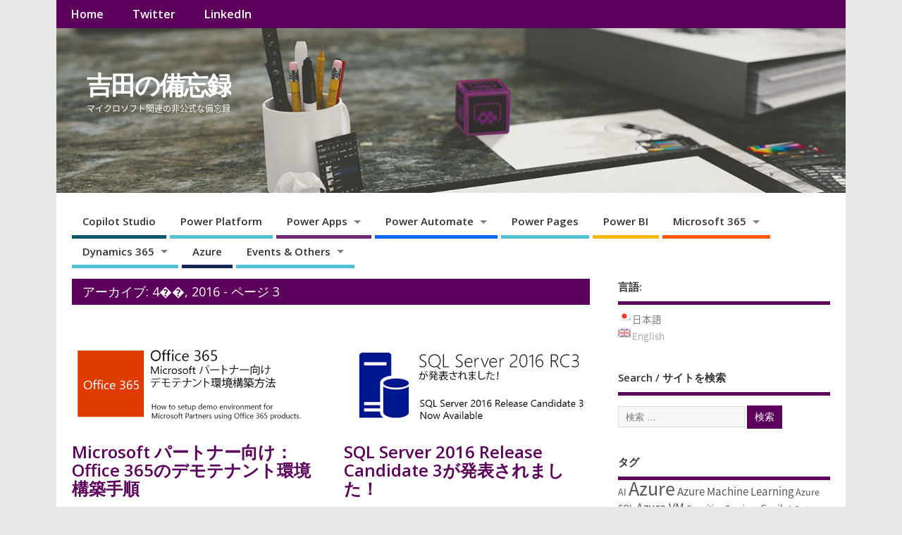

--- FILE ---
content_type: text/html; charset=UTF-8
request_url: https://memo.tyoshida.me/2016/04/page/3/
body_size: 19061
content:
<!DOCTYPE html>
<!--[if lt IE 7 ]>	<html lang="ja" class="no-js ie6"> <![endif]-->
<!--[if IE 7 ]>		<html lang="ja" class="no-js ie7"> <![endif]-->
<!--[if IE 8 ]>		<html lang="ja" class="no-js ie8"> <![endif]-->
<!--[if IE 9 ]>		<html lang="ja" class="no-js ie9"> <![endif]-->
<!--[if (gt IE 9)|!(IE)]><!-->
<html lang="ja" class="no-js"> <!--<![endif]-->
<head>
<meta charset="UTF-8" />


<meta name="viewport" content="width=device-width,initial-scale=1,maximum-scale=1,user-scalable=yes">
<meta name="HandheldFriendly" content="true">

<link rel="pingback" href="https://memo.tyoshida.me/xmlrpc.php" />

<title>4月 2016 - ページ 3 / 5 - 吉田の備忘録</title>

<!-- Jetpack Site Verification Tags -->
<meta name="google-site-verification" content="TdpnnmH232cd6KLNE3YzpIhV3gOk7yj8cTTqmlb_jv0" />

<!-- This site is optimized with the Yoast SEO plugin v12.7 - https://yoast.com/wordpress/plugins/seo/ -->
<meta name="robots" content="noindex,follow"/>
<link rel="prev" href="https://memo.tyoshida.me/2016/04/page/2/" />
<link rel="next" href="https://memo.tyoshida.me/2016/04/page/4/" />
<meta property="og:locale" content="ja_JP" />
<meta property="og:type" content="object" />
<meta property="og:title" content="4月 2016 - ページ 3 / 5 - 吉田の備忘録" />
<meta property="og:url" content="https://memo.tyoshida.me/2016/04/" />
<meta property="og:site_name" content="吉田の備忘録" />
<meta property="og:image" content="http://ty-memo.azurewebsites.net/wp-content/uploads/2016/03/FB-red-and-blue-tablets-on-white-background-header.png" />
<meta name="twitter:card" content="summary" />
<meta name="twitter:title" content="4月 2016 - ページ 3 / 5 - 吉田の備忘録" />
<meta name="twitter:site" content="@TaikiYoshidaJP" />
<meta name="twitter:image" content="http://ty-memo.azurewebsites.net/wp-content/uploads/2016/03/FB-red-and-blue-tablets-on-white-background-header.png" />
<script type='application/ld+json' class='yoast-schema-graph yoast-schema-graph--main'>{"@context":"https://schema.org","@graph":[{"@type":["Person","Organization"],"@id":"https://memo.tyoshida.me/#/schema/person/63532ca641407bb7dda9963539fd7903","name":"Taiki Yoshida","image":{"@type":"ImageObject","@id":"https://memo.tyoshida.me/#personlogo","url":"https://i0.wp.com/memo.tyoshida.me/wp-content/uploads/2016/03/logo.png?fit=1139%2C1175&ssl=1","width":1139,"height":1175,"caption":"Taiki Yoshida"},"logo":{"@id":"https://memo.tyoshida.me/#personlogo"},"sameAs":["https://twitter.com/TaikiYoshidaJP"]},{"@type":"WebSite","@id":"https://memo.tyoshida.me/#website","url":"https://memo.tyoshida.me/","name":"\u5409\u7530\u306e\u5099\u5fd8\u9332","description":"\u30de\u30a4\u30af\u30ed\u30bd\u30d5\u30c8\u95a2\u9023\u306e\u975e\u516c\u5f0f\u306a\u5099\u5fd8\u9332","publisher":{"@id":"https://memo.tyoshida.me/#/schema/person/63532ca641407bb7dda9963539fd7903"},"potentialAction":{"@type":"SearchAction","target":"https://memo.tyoshida.me/?s={search_term_string}","query-input":"required name=search_term_string"}},{"@type":"CollectionPage","@id":"https://memo.tyoshida.me/2016/04/page/3/#webpage","url":"https://memo.tyoshida.me/2016/04/page/3/","inLanguage":"ja","name":"4\u6708 2016 - \u30da\u30fc\u30b8 3 / 5 - \u5409\u7530\u306e\u5099\u5fd8\u9332","isPartOf":{"@id":"https://memo.tyoshida.me/#website"},"breadcrumb":{"@id":"https://memo.tyoshida.me/2016/04/page/3/#breadcrumb"}},{"@type":"BreadcrumbList","@id":"https://memo.tyoshida.me/2016/04/page/3/#breadcrumb","itemListElement":[{"@type":"ListItem","position":1,"item":{"@type":"WebPage","@id":"https://memo.tyoshida.me/","url":"https://memo.tyoshida.me/","name":"\u30db\u30fc\u30e0"}},{"@type":"ListItem","position":2,"item":{"@type":"WebPage","@id":"https://memo.tyoshida.me/2016/04/","url":"https://memo.tyoshida.me/2016/04/","name":"\u30a2\u30fc\u30ab\u30a4\u30d6:  4\u6708 2016"}},{"@type":"ListItem","position":3,"item":{"@type":"WebPage","@id":"https://memo.tyoshida.me/2016/04/page/3/","url":"https://memo.tyoshida.me/2016/04/page/3/","name":"4\u6708 2016 - \u30da\u30fc\u30b8 3 / 5 - \u5409\u7530\u306e\u5099\u5fd8\u9332"}}]}]}</script>
<!-- / Yoast SEO plugin. -->

<link rel='dns-prefetch' href='//s0.wp.com' />
<link rel='dns-prefetch' href='//secure.gravatar.com' />
<link rel='dns-prefetch' href='//code.jquery.com' />
<link rel='dns-prefetch' href='//netdna.bootstrapcdn.com' />
<link rel='dns-prefetch' href='//fonts.googleapis.com' />
<link rel='dns-prefetch' href='//s.w.org' />
<link rel="alternate" type="application/rss+xml" title="吉田の備忘録 &raquo; フィード" href="https://memo.tyoshida.me/feed/" />
<link rel="alternate" type="application/rss+xml" title="吉田の備忘録 &raquo; コメントフィード" href="https://memo.tyoshida.me/comments/feed/" />
		<!-- This site uses the Google Analytics by MonsterInsights plugin v8.15 - Using Analytics tracking - https://www.monsterinsights.com/ -->
							<script src="//www.googletagmanager.com/gtag/js?id=UA-74584565-3"  data-cfasync="false" data-wpfc-render="false" type="text/javascript" async></script>
			<script data-cfasync="false" data-wpfc-render="false" type="text/javascript">
				var mi_version = '8.15';
				var mi_track_user = true;
				var mi_no_track_reason = '';
				
								var disableStrs = [
															'ga-disable-UA-74584565-3',
									];

				/* Function to detect opted out users */
				function __gtagTrackerIsOptedOut() {
					for (var index = 0; index < disableStrs.length; index++) {
						if (document.cookie.indexOf(disableStrs[index] + '=true') > -1) {
							return true;
						}
					}

					return false;
				}

				/* Disable tracking if the opt-out cookie exists. */
				if (__gtagTrackerIsOptedOut()) {
					for (var index = 0; index < disableStrs.length; index++) {
						window[disableStrs[index]] = true;
					}
				}

				/* Opt-out function */
				function __gtagTrackerOptout() {
					for (var index = 0; index < disableStrs.length; index++) {
						document.cookie = disableStrs[index] + '=true; expires=Thu, 31 Dec 2099 23:59:59 UTC; path=/';
						window[disableStrs[index]] = true;
					}
				}

				if ('undefined' === typeof gaOptout) {
					function gaOptout() {
						__gtagTrackerOptout();
					}
				}
								window.dataLayer = window.dataLayer || [];

				window.MonsterInsightsDualTracker = {
					helpers: {},
					trackers: {},
				};
				if (mi_track_user) {
					function __gtagDataLayer() {
						dataLayer.push(arguments);
					}

					function __gtagTracker(type, name, parameters) {
						if (!parameters) {
							parameters = {};
						}

						if (parameters.send_to) {
							__gtagDataLayer.apply(null, arguments);
							return;
						}

						if (type === 'event') {
							
														parameters.send_to = monsterinsights_frontend.ua;
							__gtagDataLayer(type, name, parameters);
													} else {
							__gtagDataLayer.apply(null, arguments);
						}
					}

					__gtagTracker('js', new Date());
					__gtagTracker('set', {
						'developer_id.dZGIzZG': true,
											});
															__gtagTracker('config', 'UA-74584565-3', {"forceSSL":"true"} );
										window.gtag = __gtagTracker;										(function () {
						/* https://developers.google.com/analytics/devguides/collection/analyticsjs/ */
						/* ga and __gaTracker compatibility shim. */
						var noopfn = function () {
							return null;
						};
						var newtracker = function () {
							return new Tracker();
						};
						var Tracker = function () {
							return null;
						};
						var p = Tracker.prototype;
						p.get = noopfn;
						p.set = noopfn;
						p.send = function () {
							var args = Array.prototype.slice.call(arguments);
							args.unshift('send');
							__gaTracker.apply(null, args);
						};
						var __gaTracker = function () {
							var len = arguments.length;
							if (len === 0) {
								return;
							}
							var f = arguments[len - 1];
							if (typeof f !== 'object' || f === null || typeof f.hitCallback !== 'function') {
								if ('send' === arguments[0]) {
									var hitConverted, hitObject = false, action;
									if ('event' === arguments[1]) {
										if ('undefined' !== typeof arguments[3]) {
											hitObject = {
												'eventAction': arguments[3],
												'eventCategory': arguments[2],
												'eventLabel': arguments[4],
												'value': arguments[5] ? arguments[5] : 1,
											}
										}
									}
									if ('pageview' === arguments[1]) {
										if ('undefined' !== typeof arguments[2]) {
											hitObject = {
												'eventAction': 'page_view',
												'page_path': arguments[2],
											}
										}
									}
									if (typeof arguments[2] === 'object') {
										hitObject = arguments[2];
									}
									if (typeof arguments[5] === 'object') {
										Object.assign(hitObject, arguments[5]);
									}
									if ('undefined' !== typeof arguments[1].hitType) {
										hitObject = arguments[1];
										if ('pageview' === hitObject.hitType) {
											hitObject.eventAction = 'page_view';
										}
									}
									if (hitObject) {
										action = 'timing' === arguments[1].hitType ? 'timing_complete' : hitObject.eventAction;
										hitConverted = mapArgs(hitObject);
										__gtagTracker('event', action, hitConverted);
									}
								}
								return;
							}

							function mapArgs(args) {
								var arg, hit = {};
								var gaMap = {
									'eventCategory': 'event_category',
									'eventAction': 'event_action',
									'eventLabel': 'event_label',
									'eventValue': 'event_value',
									'nonInteraction': 'non_interaction',
									'timingCategory': 'event_category',
									'timingVar': 'name',
									'timingValue': 'value',
									'timingLabel': 'event_label',
									'page': 'page_path',
									'location': 'page_location',
									'title': 'page_title',
								};
								for (arg in args) {
																		if (!(!args.hasOwnProperty(arg) || !gaMap.hasOwnProperty(arg))) {
										hit[gaMap[arg]] = args[arg];
									} else {
										hit[arg] = args[arg];
									}
								}
								return hit;
							}

							try {
								f.hitCallback();
							} catch (ex) {
							}
						};
						__gaTracker.create = newtracker;
						__gaTracker.getByName = newtracker;
						__gaTracker.getAll = function () {
							return [];
						};
						__gaTracker.remove = noopfn;
						__gaTracker.loaded = true;
						window['__gaTracker'] = __gaTracker;
					})();
									} else {
										console.log("");
					(function () {
						function __gtagTracker() {
							return null;
						}

						window['__gtagTracker'] = __gtagTracker;
						window['gtag'] = __gtagTracker;
					})();
									}
			</script>
				<!-- / Google Analytics by MonsterInsights -->
				<script type="text/javascript">
			window._wpemojiSettings = {"baseUrl":"https:\/\/s.w.org\/images\/core\/emoji\/12.0.0-1\/72x72\/","ext":".png","svgUrl":"https:\/\/s.w.org\/images\/core\/emoji\/12.0.0-1\/svg\/","svgExt":".svg","source":{"concatemoji":"https:\/\/memo.tyoshida.me\/wp-includes\/js\/wp-emoji-release.min.js?ver=5.2.2"}};
			!function(a,b,c){function d(a,b){var c=String.fromCharCode;l.clearRect(0,0,k.width,k.height),l.fillText(c.apply(this,a),0,0);var d=k.toDataURL();l.clearRect(0,0,k.width,k.height),l.fillText(c.apply(this,b),0,0);var e=k.toDataURL();return d===e}function e(a){var b;if(!l||!l.fillText)return!1;switch(l.textBaseline="top",l.font="600 32px Arial",a){case"flag":return!(b=d([55356,56826,55356,56819],[55356,56826,8203,55356,56819]))&&(b=d([55356,57332,56128,56423,56128,56418,56128,56421,56128,56430,56128,56423,56128,56447],[55356,57332,8203,56128,56423,8203,56128,56418,8203,56128,56421,8203,56128,56430,8203,56128,56423,8203,56128,56447]),!b);case"emoji":return b=d([55357,56424,55356,57342,8205,55358,56605,8205,55357,56424,55356,57340],[55357,56424,55356,57342,8203,55358,56605,8203,55357,56424,55356,57340]),!b}return!1}function f(a){var c=b.createElement("script");c.src=a,c.defer=c.type="text/javascript",b.getElementsByTagName("head")[0].appendChild(c)}var g,h,i,j,k=b.createElement("canvas"),l=k.getContext&&k.getContext("2d");for(j=Array("flag","emoji"),c.supports={everything:!0,everythingExceptFlag:!0},i=0;i<j.length;i++)c.supports[j[i]]=e(j[i]),c.supports.everything=c.supports.everything&&c.supports[j[i]],"flag"!==j[i]&&(c.supports.everythingExceptFlag=c.supports.everythingExceptFlag&&c.supports[j[i]]);c.supports.everythingExceptFlag=c.supports.everythingExceptFlag&&!c.supports.flag,c.DOMReady=!1,c.readyCallback=function(){c.DOMReady=!0},c.supports.everything||(h=function(){c.readyCallback()},b.addEventListener?(b.addEventListener("DOMContentLoaded",h,!1),a.addEventListener("load",h,!1)):(a.attachEvent("onload",h),b.attachEvent("onreadystatechange",function(){"complete"===b.readyState&&c.readyCallback()})),g=c.source||{},g.concatemoji?f(g.concatemoji):g.wpemoji&&g.twemoji&&(f(g.twemoji),f(g.wpemoji)))}(window,document,window._wpemojiSettings);
		</script>
		<style type="text/css">
img.wp-smiley,
img.emoji {
	display: inline !important;
	border: none !important;
	box-shadow: none !important;
	height: 1em !important;
	width: 1em !important;
	margin: 0 .07em !important;
	vertical-align: -0.1em !important;
	background: none !important;
	padding: 0 !important;
}
</style>
	<link rel='stylesheet' id='wp-block-library-css'  href='https://memo.tyoshida.me/wp-includes/css/dist/block-library/style.min.css?ver=5.2.2' type='text/css' media='all' />
<link rel='stylesheet' id='decision_tree_jquery_ui-css'  href='//code.jquery.com/ui/1.10.3/themes/smoothness/jquery-ui.css?ver=5.2.2' type='text/css' media='all' />
<link rel='stylesheet' id='decisiontree_local_style-css'  href='https://memo.tyoshida.me/wp-content/plugins/sidecar-decision-tree/decisiontree_local_style.css?ver=5.2.2' type='text/css' media='all' />
<link rel='stylesheet' id='prefix-font-awesome-css'  href='//netdna.bootstrapcdn.com/font-awesome/4.0.3/css/font-awesome.min.css?ver=4.0.3' type='text/css' media='all' />
<link rel='stylesheet' id='default_gwf-css'  href='//fonts.googleapis.com/css?family=Open+Sans%3A400%2C400italic%2C600%2C600italic%2C700%2C700italic%2C300%2C300italic&#038;ver=5.2.2' type='text/css' media='all' />
<link rel='stylesheet' id='parent-style-css'  href='https://memo.tyoshida.me/wp-content/themes/mesocolumn/style.css?ver=1.6.5.1' type='text/css' media='all' />
<link rel='stylesheet' id='style-responsive-css'  href='https://memo.tyoshida.me/wp-content/themes/mesocolumn/responsive.css?ver=1.6.5.1' type='text/css' media='all' />
<link rel='stylesheet' id='superfish-css'  href='https://memo.tyoshida.me/wp-content/themes/mesocolumn/lib/scripts/superfish-menu/css/superfish.css?ver=1.6.5.1' type='text/css' media='all' />
<link rel='stylesheet' id='tabber-css'  href='https://memo.tyoshida.me/wp-content/themes/mesocolumn/lib/scripts/tabber/tabber.css?ver=1.6.5.1' type='text/css' media='all' />
<link rel='stylesheet' id='font-awesome-cdn-css'  href='https://memo.tyoshida.me/wp-content/themes/mesocolumn/lib/scripts/font-awesome/css/font-awesome.css?ver=1.6.5.1' type='text/css' media='all' />
<!-- Inline jetpack_facebook_likebox -->
<style id='jetpack_facebook_likebox-inline-css' type='text/css'>
.widget_facebook_likebox {
	overflow: hidden;
}

</style>
<link rel='stylesheet' id='elementor-frontend-legacy-css'  href='https://memo.tyoshida.me/wp-content/plugins/elementor/assets/css/frontend-legacy.min.css?ver=3.9.2' type='text/css' media='all' />
<link rel='stylesheet' id='elementor-frontend-css'  href='https://memo.tyoshida.me/wp-content/plugins/elementor/assets/css/frontend.min.css?ver=3.9.2' type='text/css' media='all' />
<link rel='stylesheet' id='eael-general-css'  href='https://memo.tyoshida.me/wp-content/plugins/essential-addons-for-elementor-lite/assets/front-end/css/view/general.min.css?ver=5.7.4' type='text/css' media='all' />
<link rel='stylesheet' id='jetpack_css-css'  href='https://memo.tyoshida.me/wp-content/plugins/jetpack/css/jetpack.css?ver=8.0.3' type='text/css' media='all' />
<script type='text/javascript' src='https://memo.tyoshida.me/wp-content/plugins/google-analytics-for-wordpress/assets/js/frontend-gtag.min.js?ver=8.15'></script>
<script data-cfasync="false" data-wpfc-render="false" type="text/javascript" id='monsterinsights-frontend-script-js-extra'>/* <![CDATA[ */
var monsterinsights_frontend = {"js_events_tracking":"true","download_extensions":"doc,pdf,ppt,zip,xls,docx,pptx,xlsx","inbound_paths":"[]","home_url":"https:\/\/memo.tyoshida.me","hash_tracking":"false","ua":"UA-74584565-3","v4_id":""};/* ]]> */
</script>
<script type='text/javascript' src='https://memo.tyoshida.me/wp-includes/js/jquery/jquery.js?ver=1.12.4-wp'></script>
<script type='text/javascript' src='https://memo.tyoshida.me/wp-includes/js/jquery/jquery-migrate.min.js?ver=1.4.1'></script>
<link rel='https://api.w.org/' href='https://memo.tyoshida.me/wp-json/' />
<link rel="EditURI" type="application/rsd+xml" title="RSD" href="https://memo.tyoshida.me/xmlrpc.php?rsd" />
<link rel="wlwmanifest" type="application/wlwmanifest+xml" href="https://memo.tyoshida.me/wp-includes/wlwmanifest.xml" /> 
<meta name="generator" content="WordPress 5.2.2" />
<style type="text/css">
.qtranxs_flag_ja {background-image: url(https://memo.tyoshida.me/wp-content/plugins/qtranslate-x/flags/jp.png); background-repeat: no-repeat;}
.qtranxs_flag_en {background-image: url(https://memo.tyoshida.me/wp-content/plugins/qtranslate-x/flags/gb.png); background-repeat: no-repeat;}
</style>
<link hreflang="ja" href="https://memo.tyoshida.me/ja/2016/04/page/3/" rel="alternate" />
<link hreflang="en" href="https://memo.tyoshida.me/en/2016/04/page/3/" rel="alternate" />
<link hreflang="x-default" href="https://memo.tyoshida.me/2016/04/page/3/" rel="alternate" />
<meta name="generator" content="qTranslate-X 3.4.6.8" />

<link rel='dns-prefetch' href='//v0.wordpress.com'/>
<link rel='dns-prefetch' href='//i0.wp.com'/>
<link rel='dns-prefetch' href='//i1.wp.com'/>
<link rel='dns-prefetch' href='//i2.wp.com'/>
<link rel='dns-prefetch' href='//widgets.wp.com'/>
<link rel='dns-prefetch' href='//s0.wp.com'/>
<link rel='dns-prefetch' href='//0.gravatar.com'/>
<link rel='dns-prefetch' href='//1.gravatar.com'/>
<link rel='dns-prefetch' href='//2.gravatar.com'/>
<style type='text/css'>img#wpstats{display:none}</style><style type="text/css" media="all">
#main-navigation li.tn_cat_color_1536 a {border-bottom: 5px solid #08556a;}#main-navigation ul.sf-menu li.tn_cat_color_1536:hover {background-color: #08556a;}#main-navigation li.tn_cat_color_1536.current-menu-item a {background-color: #08556a;color:white;}#main-navigation li.tn_cat_color_1536.current-menu-item a span.menu-decsription {color:white;}ul.sub_tn_cat_color_1536 li a {color: #08556a;}#main-navigation .sf-menu li a:hover {color: #fff !important;}#custom #main-navigation .sf-menu li.tn_cat_color_1536 a:hover {color: #fff !important;background-color: #08556a;}aside.home-feat-cat h4.homefeattitle.feat_tn_cat_color_1536 {border-bottom: 5px solid #08556a;}h2.header-title.feat_tn_cat_color_1536 {background-color: #08556a;padding: 1% 2%;width:95%;color: white;}#custom .archive_tn_cat_color_1536 h1.post-title a,#custom .archive_tn_cat_color_1536 h2.post-title a {color: #08556a !important;}aside.home-feat-cat.post_tn_cat_color_1536 .widget a, aside.home-feat-cat.post_tn_cat_color_1536 article a {color: #08556a;}#custom #post-entry.archive_tn_cat_color_1536 article .post-meta a:hover {color: #08556a !important;}#main-navigation .sf-menu li.tn_cat_color_1536 ul  {background-color: #08556a;background-image: none;}#main-navigation .sf-menu li.tn_cat_color_1536 ul li a:hover  {background-color:#002237;background-image: none;}#main-navigation li.tn_cat_color_61 a {border-bottom: 5px solid #132654;}#main-navigation ul.sf-menu li.tn_cat_color_61:hover {background-color: #132654;}#main-navigation li.tn_cat_color_61.current-menu-item a {background-color: #132654;color:white;}#main-navigation li.tn_cat_color_61.current-menu-item a span.menu-decsription {color:white;}ul.sub_tn_cat_color_61 li a {color: #132654;}#main-navigation .sf-menu li a:hover {color: #fff !important;}#custom #main-navigation .sf-menu li.tn_cat_color_61 a:hover {color: #fff !important;background-color: #132654;}aside.home-feat-cat h4.homefeattitle.feat_tn_cat_color_61 {border-bottom: 5px solid #132654;}h2.header-title.feat_tn_cat_color_61 {background-color: #132654;padding: 1% 2%;width:95%;color: white;}#custom .archive_tn_cat_color_61 h1.post-title a,#custom .archive_tn_cat_color_61 h2.post-title a {color: #132654 !important;}aside.home-feat-cat.post_tn_cat_color_61 .widget a, aside.home-feat-cat.post_tn_cat_color_61 article a {color: #132654;}#custom #post-entry.archive_tn_cat_color_61 article .post-meta a:hover {color: #132654 !important;}#main-navigation .sf-menu li.tn_cat_color_61 ul  {background-color: #132654;background-image: none;}#main-navigation .sf-menu li.tn_cat_color_61 ul li a:hover  {background-color:#000021;background-image: none;}#main-navigation li.tn_cat_color_31 a {border-bottom: 5px solid #045e8c;}#main-navigation ul.sf-menu li.tn_cat_color_31:hover {background-color: #045e8c;}#main-navigation li.tn_cat_color_31.current-menu-item a {background-color: #045e8c;color:white;}#main-navigation li.tn_cat_color_31.current-menu-item a span.menu-decsription {color:white;}ul.sub_tn_cat_color_31 li a {color: #045e8c;}#main-navigation .sf-menu li a:hover {color: #fff !important;}#custom #main-navigation .sf-menu li.tn_cat_color_31 a:hover {color: #fff !important;background-color: #045e8c;}aside.home-feat-cat h4.homefeattitle.feat_tn_cat_color_31 {border-bottom: 5px solid #045e8c;}h2.header-title.feat_tn_cat_color_31 {background-color: #045e8c;padding: 1% 2%;width:95%;color: white;}#custom .archive_tn_cat_color_31 h1.post-title a,#custom .archive_tn_cat_color_31 h2.post-title a {color: #045e8c !important;}aside.home-feat-cat.post_tn_cat_color_31 .widget a, aside.home-feat-cat.post_tn_cat_color_31 article a {color: #045e8c;}#custom #post-entry.archive_tn_cat_color_31 article .post-meta a:hover {color: #045e8c !important;}#main-navigation .sf-menu li.tn_cat_color_31 ul  {background-color: #045e8c;background-image: none;}#main-navigation .sf-menu li.tn_cat_color_31 ul li a:hover  {background-color:#002b59;background-image: none;}#main-navigation li.tn_cat_color_41 a {border-bottom: 5px solid #033475;}#main-navigation ul.sf-menu li.tn_cat_color_41:hover {background-color: #033475;}#main-navigation li.tn_cat_color_41.current-menu-item a {background-color: #033475;color:white;}#main-navigation li.tn_cat_color_41.current-menu-item a span.menu-decsription {color:white;}ul.sub_tn_cat_color_41 li a {color: #033475;}#main-navigation .sf-menu li a:hover {color: #fff !important;}#custom #main-navigation .sf-menu li.tn_cat_color_41 a:hover {color: #fff !important;background-color: #033475;}aside.home-feat-cat h4.homefeattitle.feat_tn_cat_color_41 {border-bottom: 5px solid #033475;}h2.header-title.feat_tn_cat_color_41 {background-color: #033475;padding: 1% 2%;width:95%;color: white;}#custom .archive_tn_cat_color_41 h1.post-title a,#custom .archive_tn_cat_color_41 h2.post-title a {color: #033475 !important;}aside.home-feat-cat.post_tn_cat_color_41 .widget a, aside.home-feat-cat.post_tn_cat_color_41 article a {color: #033475;}#custom #post-entry.archive_tn_cat_color_41 article .post-meta a:hover {color: #033475 !important;}#main-navigation .sf-menu li.tn_cat_color_41 ul  {background-color: #033475;background-image: none;}#main-navigation .sf-menu li.tn_cat_color_41 ul li a:hover  {background-color:#000142;background-image: none;}#main-navigation li.tn_cat_color_1201 a {border-bottom: 5px solid #0066ff;}#main-navigation ul.sf-menu li.tn_cat_color_1201:hover {background-color: #0066ff;}#main-navigation li.tn_cat_color_1201.current-menu-item a {background-color: #0066ff;color:white;}#main-navigation li.tn_cat_color_1201.current-menu-item a span.menu-decsription {color:white;}ul.sub_tn_cat_color_1201 li a {color: #0066ff;}#main-navigation .sf-menu li a:hover {color: #fff !important;}#custom #main-navigation .sf-menu li.tn_cat_color_1201 a:hover {color: #fff !important;background-color: #0066ff;}aside.home-feat-cat h4.homefeattitle.feat_tn_cat_color_1201 {border-bottom: 5px solid #0066ff;}h2.header-title.feat_tn_cat_color_1201 {background-color: #0066ff;padding: 1% 2%;width:95%;color: white;}#custom .archive_tn_cat_color_1201 h1.post-title a,#custom .archive_tn_cat_color_1201 h2.post-title a {color: #0066ff !important;}aside.home-feat-cat.post_tn_cat_color_1201 .widget a, aside.home-feat-cat.post_tn_cat_color_1201 article a {color: #0066ff;}#custom #post-entry.archive_tn_cat_color_1201 article .post-meta a:hover {color: #0066ff !important;}#main-navigation .sf-menu li.tn_cat_color_1201 ul  {background-color: #0066ff;background-image: none;}#main-navigation .sf-menu li.tn_cat_color_1201 ul li a:hover  {background-color:#0033cc;background-image: none;}#main-navigation li.tn_cat_color_51 a {border-bottom: 5px solid #ff5b0a;}#main-navigation ul.sf-menu li.tn_cat_color_51:hover {background-color: #ff5b0a;}#main-navigation li.tn_cat_color_51.current-menu-item a {background-color: #ff5b0a;color:white;}#main-navigation li.tn_cat_color_51.current-menu-item a span.menu-decsription {color:white;}ul.sub_tn_cat_color_51 li a {color: #ff5b0a;}#main-navigation .sf-menu li a:hover {color: #fff !important;}#custom #main-navigation .sf-menu li.tn_cat_color_51 a:hover {color: #fff !important;background-color: #ff5b0a;}aside.home-feat-cat h4.homefeattitle.feat_tn_cat_color_51 {border-bottom: 5px solid #ff5b0a;}h2.header-title.feat_tn_cat_color_51 {background-color: #ff5b0a;padding: 1% 2%;width:95%;color: white;}#custom .archive_tn_cat_color_51 h1.post-title a,#custom .archive_tn_cat_color_51 h2.post-title a {color: #ff5b0a !important;}aside.home-feat-cat.post_tn_cat_color_51 .widget a, aside.home-feat-cat.post_tn_cat_color_51 article a {color: #ff5b0a;}#custom #post-entry.archive_tn_cat_color_51 article .post-meta a:hover {color: #ff5b0a !important;}#main-navigation .sf-menu li.tn_cat_color_51 ul  {background-color: #ff5b0a;background-image: none;}#main-navigation .sf-menu li.tn_cat_color_51 ul li a:hover  {background-color:#cc2800;background-image: none;}#main-navigation li.tn_cat_color_1071 a {border-bottom: 5px solid #742774;}#main-navigation ul.sf-menu li.tn_cat_color_1071:hover {background-color: #742774;}#main-navigation li.tn_cat_color_1071.current-menu-item a {background-color: #742774;color:white;}#main-navigation li.tn_cat_color_1071.current-menu-item a span.menu-decsription {color:white;}ul.sub_tn_cat_color_1071 li a {color: #742774;}#main-navigation .sf-menu li a:hover {color: #fff !important;}#custom #main-navigation .sf-menu li.tn_cat_color_1071 a:hover {color: #fff !important;background-color: #742774;}aside.home-feat-cat h4.homefeattitle.feat_tn_cat_color_1071 {border-bottom: 5px solid #742774;}h2.header-title.feat_tn_cat_color_1071 {background-color: #742774;padding: 1% 2%;width:95%;color: white;}#custom .archive_tn_cat_color_1071 h1.post-title a,#custom .archive_tn_cat_color_1071 h2.post-title a {color: #742774 !important;}aside.home-feat-cat.post_tn_cat_color_1071 .widget a, aside.home-feat-cat.post_tn_cat_color_1071 article a {color: #742774;}#custom #post-entry.archive_tn_cat_color_1071 article .post-meta a:hover {color: #742774 !important;}#main-navigation .sf-menu li.tn_cat_color_1071 ul  {background-color: #742774;background-image: none;}#main-navigation .sf-menu li.tn_cat_color_1071 ul li a:hover  {background-color:#410041;background-image: none;}#main-navigation li.tn_cat_color_1522 a {border-bottom: 5px solid #0066ff;}#main-navigation ul.sf-menu li.tn_cat_color_1522:hover {background-color: #0066ff;}#main-navigation li.tn_cat_color_1522.current-menu-item a {background-color: #0066ff;color:white;}#main-navigation li.tn_cat_color_1522.current-menu-item a span.menu-decsription {color:white;}ul.sub_tn_cat_color_1522 li a {color: #0066ff;}#main-navigation .sf-menu li a:hover {color: #fff !important;}#custom #main-navigation .sf-menu li.tn_cat_color_1522 a:hover {color: #fff !important;background-color: #0066ff;}aside.home-feat-cat h4.homefeattitle.feat_tn_cat_color_1522 {border-bottom: 5px solid #0066ff;}h2.header-title.feat_tn_cat_color_1522 {background-color: #0066ff;padding: 1% 2%;width:95%;color: white;}#custom .archive_tn_cat_color_1522 h1.post-title a,#custom .archive_tn_cat_color_1522 h2.post-title a {color: #0066ff !important;}aside.home-feat-cat.post_tn_cat_color_1522 .widget a, aside.home-feat-cat.post_tn_cat_color_1522 article a {color: #0066ff;}#custom #post-entry.archive_tn_cat_color_1522 article .post-meta a:hover {color: #0066ff !important;}#main-navigation .sf-menu li.tn_cat_color_1522 ul  {background-color: #0066ff;background-image: none;}#main-navigation .sf-menu li.tn_cat_color_1522 ul li a:hover  {background-color:#0033cc;background-image: none;}#main-navigation li.tn_cat_color_1466 a {border-bottom: 5px solid #ffb900;}#main-navigation ul.sf-menu li.tn_cat_color_1466:hover {background-color: #ffb900;}#main-navigation li.tn_cat_color_1466.current-menu-item a {background-color: #ffb900;color:white;}#main-navigation li.tn_cat_color_1466.current-menu-item a span.menu-decsription {color:white;}ul.sub_tn_cat_color_1466 li a {color: #ffb900;}#main-navigation .sf-menu li a:hover {color: #fff !important;}#custom #main-navigation .sf-menu li.tn_cat_color_1466 a:hover {color: #fff !important;background-color: #ffb900;}aside.home-feat-cat h4.homefeattitle.feat_tn_cat_color_1466 {border-bottom: 5px solid #ffb900;}h2.header-title.feat_tn_cat_color_1466 {background-color: #ffb900;padding: 1% 2%;width:95%;color: white;}#custom .archive_tn_cat_color_1466 h1.post-title a,#custom .archive_tn_cat_color_1466 h2.post-title a {color: #ffb900 !important;}aside.home-feat-cat.post_tn_cat_color_1466 .widget a, aside.home-feat-cat.post_tn_cat_color_1466 article a {color: #ffb900;}#custom #post-entry.archive_tn_cat_color_1466 article .post-meta a:hover {color: #ffb900 !important;}#main-navigation .sf-menu li.tn_cat_color_1466 ul  {background-color: #ffb900;background-image: none;}#main-navigation .sf-menu li.tn_cat_color_1466 ul li a:hover  {background-color:#cc8600;background-image: none;}#main-navigation li.tn_cat_color_101 a {border-bottom: 5px solid #019eaf;}#main-navigation ul.sf-menu li.tn_cat_color_101:hover {background-color: #019eaf;}#main-navigation li.tn_cat_color_101.current-menu-item a {background-color: #019eaf;color:white;}#main-navigation li.tn_cat_color_101.current-menu-item a span.menu-decsription {color:white;}ul.sub_tn_cat_color_101 li a {color: #019eaf;}#main-navigation .sf-menu li a:hover {color: #fff !important;}#custom #main-navigation .sf-menu li.tn_cat_color_101 a:hover {color: #fff !important;background-color: #019eaf;}aside.home-feat-cat h4.homefeattitle.feat_tn_cat_color_101 {border-bottom: 5px solid #019eaf;}h2.header-title.feat_tn_cat_color_101 {background-color: #019eaf;padding: 1% 2%;width:95%;color: white;}#custom .archive_tn_cat_color_101 h1.post-title a,#custom .archive_tn_cat_color_101 h2.post-title a {color: #019eaf !important;}aside.home-feat-cat.post_tn_cat_color_101 .widget a, aside.home-feat-cat.post_tn_cat_color_101 article a {color: #019eaf;}#custom #post-entry.archive_tn_cat_color_101 article .post-meta a:hover {color: #019eaf !important;}#main-navigation .sf-menu li.tn_cat_color_101 ul  {background-color: #019eaf;background-image: none;}#main-navigation .sf-menu li.tn_cat_color_101 ul li a:hover  {background-color:#006b7c;background-image: none;}#main-navigation li.tn_cat_color_111 a {border-bottom: 5px solid #01c0c6;}#main-navigation ul.sf-menu li.tn_cat_color_111:hover {background-color: #01c0c6;}#main-navigation li.tn_cat_color_111.current-menu-item a {background-color: #01c0c6;color:white;}#main-navigation li.tn_cat_color_111.current-menu-item a span.menu-decsription {color:white;}ul.sub_tn_cat_color_111 li a {color: #01c0c6;}#main-navigation .sf-menu li a:hover {color: #fff !important;}#custom #main-navigation .sf-menu li.tn_cat_color_111 a:hover {color: #fff !important;background-color: #01c0c6;}aside.home-feat-cat h4.homefeattitle.feat_tn_cat_color_111 {border-bottom: 5px solid #01c0c6;}h2.header-title.feat_tn_cat_color_111 {background-color: #01c0c6;padding: 1% 2%;width:95%;color: white;}#custom .archive_tn_cat_color_111 h1.post-title a,#custom .archive_tn_cat_color_111 h2.post-title a {color: #01c0c6 !important;}aside.home-feat-cat.post_tn_cat_color_111 .widget a, aside.home-feat-cat.post_tn_cat_color_111 article a {color: #01c0c6;}#custom #post-entry.archive_tn_cat_color_111 article .post-meta a:hover {color: #01c0c6 !important;}#main-navigation .sf-menu li.tn_cat_color_111 ul  {background-color: #01c0c6;background-image: none;}#main-navigation .sf-menu li.tn_cat_color_111 ul li a:hover  {background-color:#008d93;background-image: none;}</style>
<style type="text/css" media="all">
</style>
<link rel="icon" href="https://i0.wp.com/memo.tyoshida.me/wp-content/uploads/2016/03/cropped-logo.png?fit=512%2C512&ssl=1" type="images/x-icon" /><style type="text/css" id="custom-background-css">
body.custom-background { background-color: #e8e8e8; }
</style>
	<link rel="icon" href="https://i0.wp.com/memo.tyoshida.me/wp-content/uploads/2016/03/cropped-logo.png?fit=32%2C32&#038;ssl=1" sizes="32x32" />
<link rel="icon" href="https://i0.wp.com/memo.tyoshida.me/wp-content/uploads/2016/03/cropped-logo.png?fit=192%2C192&#038;ssl=1" sizes="192x192" />
<link rel="apple-touch-icon-precomposed" href="https://i0.wp.com/memo.tyoshida.me/wp-content/uploads/2016/03/cropped-logo.png?fit=180%2C180&#038;ssl=1" />
<meta name="msapplication-TileImage" content="https://i0.wp.com/memo.tyoshida.me/wp-content/uploads/2016/03/cropped-logo.png?fit=270%2C270&#038;ssl=1" />
<style type="text/css" media="all">
.container-wrap, footer .ftop {float: left;margin: 0;padding: 2% 2% 0 2%;width: 96%;background-color:white;}
#header {background:white;}footer.footer-bottom {background:transparent none !important;}.fbottom {background-color: #52C0D4;color:#fff !important;width: 96%;margin: 0;padding: 0.6em 2% !important;}#siteinfo {margin:0 0 0 1.6em;}@media only screen and (min-width:300px) and (max-width:770px){.container-wrap, #custom footer .ftop {float: left;margin: 0;padding: 2% !important;width: 96% !important;background-color:white;}#custom-img-header {margin:0 0 2em;}}
body {font-family: 'Open Sans', sans-serif;font-weight: 400;}
#siteinfo div,h1,h2,h3,h4,h5,h6,.header-title,#main-navigation, #featured #featured-title, #cf .tinput, #wp-calendar caption,.flex-caption h1,#portfolio-filter li,.nivo-caption a.read-more,.form-submit #submit,.fbottom,ol.commentlist li div.comment-post-meta, .home-post span.post-category a,ul.tabbernav li a {font-family: 'Open Sans', sans-serif;font-weight:600;}
#main-navigation, .sf-menu li a {font-family: 'Open Sans', sans-serif;font-weight: 600;}
#Gallerybox,#myGallery,#myGallerySet,#flickrGallery {height:350px;}
#top-navigation {background-color: #5c005c;}#top-navigation .sf-menu li a:hover,#top-navigation .sf-menu li:hover,#top-navigation .sf-menu ul {background-color: #420042;}#top-navigation .sf-menu ul li a:hover {background-color: #290029;background-image: none;}#mobile-nav .mobile-open a {background: #5c005c none;}#mobile-nav ul li a {background: #420042 none;}#mobile-nav ul li a:hover {background:#290029 none;}#custom #right-sidebar ul.tabbernav { background: #5c005c !important; }
h2.header-title { background: #5c005c; }
#right-sidebar ul.tabbernav li.tabberactive a,#right-sidebar ul.tabbernav li.tabberactive a:hover { color:#fff !important; background-color: #290029 !important; }
#right-sidebar ul.tabbernav li a:hover, #custom h2.inblog {color: #FFF !important;background-color: #420042 !important;}
#breadcrumbs a {color:#5c005c;}
#breadcrumbs a:hover {color:#290029;}
#content .item-title a,h2.post-title a, h1.post-title a, article.post .post-meta a:hover, #custom .product-with-desc ul.products li h1.post-title a:hover, #custom .twitterbox span a, #custom h3.widget-title a, #custom .ftop div.textwidget a, #custom .ftop a:hover, #custom .ftop .widget_my_theme_twitter_widget a, #content .activity-header a, #content .activity-inner a, #content .item-list-tabs a {
color: #5c005c !important;}
#custom #post-entry h1.post-title a:hover,#custom #post-entry h2.post-title a:hover {color: #222;}
#woo-container p.price,.wp-pagenavi a, #woo-container span.price, #custom ul.product_list_widget li span.amount,span.pricebox, #custom .product-with-desc ul.products li .post-product-right span.price, .js_widget_product_price,#jigo-single-product p.price   {background-color: #892d89; color:#fff;}
.wp-pagenavi .current, .wp-pagenavi a:hover{background: none repeat scroll 0 0 #420042;}
#post-navigator .wp-pagenavi a,#post-navigator .wp-pagenavi a:hover {background: none repeat scroll 0 0 #0f000f;}
#post-navigator .wp-pagenavi .current {background: none repeat scroll 0 0 #000000;}
#content a.activity-time-since {color: #888 !important;}
#content .item-list-tabs span  {background-color: #751975 !important;}
#custom .widget a:hover, #custom h3.widget-title a:hover, #custom .ftop div.textwidget a:hover, #custom .ftop a:hover, #custom .ftop .widget_my_theme_twitter_widget a:hover {color: #290029 !important;}
#custom h3.widget-title {border-bottom: 5px solid #5c005c;}
#right-sidebar .search-form .search-submit,#searchform input[type="submit"], #searchform input[type="button"],#custom .bp-searchform #search-submit {background-color: #5c005c;border:1px solid #5c005c;}
#post-entry .post-content a, #author-bio a, #post-related a, #commentpost .fn a, ol.pinglist a, #post-navigator-single a,#commentpost #rssfeed a, #commentpost .comment_text a, #commentpost p a, .product_meta a, a.show_review_form, #custom .twitterbox li a  {color: #5c005c;}
.pagination-links a.page-numbers, #custom #woo-container nav.woocommerce-pagination a.page-numbers {background-color: #5c005c;color:#fff !important;}
.pagination-links .page-numbers, #custom #woo-container nav.woocommerce-pagination span.page-numbers.current {background-color: #290029;color:#fff !important;}
#custom footer.footer-bottom, #custom footer.footer-bottom .fbottom {background-color:#5c005c;color:#fff !important;}
@media only screen and (min-width:768px) {
#post-entry article.post-style-magazine {width:48%;float:left;height:450px;}
#post-entry article.feat-thumbnail.post-style-magazine {height:200px;}
#post-entry article.post-style-magazine.alt-post {margin-right:4%;}
#post-entry article.post-style-magazine .post-right {margin:0;}
#post-entry article.post-style-magazine .post-right h2,
#post-entry article.post-style-magazine .post-right .post-meta,
#post-entry article.post-style-magazine .post-right .post-content {float:none;width:auto;}
#post-entry article.post-style-magazine.feat-thumbnail div.post-thumb {margin: 0 15px 8px 0;}
#post-entry article.post-style-magazine:last-of-type {border-bottom:1px solid #ddd;}
#post-entry article.post-style-magazine.feat-medium div.post-thumb,#post-entry article.post-style-magazine.feat-large div.post-thumb {width:100%;max-height:200px;float:left;margin:0 0 12px;}
#post-entry article.post-style-magazine.feat-medium div.post-thumb img,#post-entry article.post-style-magazine.feat-large div.post-thumb img {width:100%;height:auto;}
}
#custom #siteinfo a {color: #ffffff !important;text-decoration: none;}
#custom #siteinfo p#site-description {color: #ffffff !important;text-decoration: none;}
#siteinfo {position:absolute;top:15%;left:2em;}
#topbanner {position:absolute;top:15%;right:2em;}
#custom #custom-img-header {margin:0;}
#post-entry div.post-thumb {margin:0 0 1em;width:100%;}
#post-entry article .post-right {width:100%;float:left;margin:0;}
@import url(https://fonts.googleapis.com/css?family=Open+Sans:400,300,700,600);

body {font-family: source-han-sans-japanese, "Segoe UI","Meiryo UI", "Open Sans"; font-weight: 400};

h1 {font-family: source-han-sans-japanese, "Segoe UI","Meiryo UI", "Open Sans"; font-weight: 400};

h2 {font-family: source-han-sans-japanese, "Segoe UI","Meiryo UI", "Open Sans"; font-weight: 400};

h3 {font-family: source-han-sans-japanese, "Segoe UI","Meiryo UI", "Open Sans"; font-weight: 400};

a {font-family: source-han-sans-japanese, "Segoe UI","Meiryo UI", "Open Sans"; font-weight: 400};

span {font-family: source-han-sans-japanese, "Segoe UI","Meiryo UI", "Open Sans"; font-weight: 100};

li {font-family: source-han-sans-japanese, "Segoe UI","Meiryo UI", "Open Sans"};

ul {font-family: source-han-sans-japanese, "Segoe UI","Meiryo UI", "Open Sans"};</style>

<!--Adobe Font START-->
<script>
  (function(d) {
    var config = {
      kitId: 'zuu7pbr',
      scriptTimeout: 3000,
      async: true
    },
    h=d.documentElement,t=setTimeout(function(){h.className=h.className.replace(/\bwf-loading\b/g,"")+" wf-inactive";},config.scriptTimeout),tk=d.createElement("script"),f=false,s=d.getElementsByTagName("script")[0],a;h.className+=" wf-loading";tk.src='https://use.typekit.net/'+config.kitId+'.js';tk.async=true;tk.onload=tk.onreadystatechange=function(){a=this.readyState;if(f||a&&a!="complete"&&a!="loaded")return;f=true;clearTimeout(t);try{Typekit.load(config)}catch(e){}};s.parentNode.insertBefore(tk,s)
  })(document);
</script>
<!--Adobe Font END-->
</head>

<body class="archive date paged custom-background paged-3 date-paged-3 chrome elementor-default elementor-kit-21109" id="custom">

<div class="product-with-desc secbody">

<div id="wrapper">

<div id="wrapper-main">

<div id="bodywrap" class="innerwrap">

<div id="bodycontent">

<div id="container">

<nav class="top-nav iegradient effect-1" id="top-navigation">
<div class="innerwrap">
<ul id="menu-links" class="sf-menu"><li id='menu-item-1541'  class="menu-item menu-item-type-custom menu-item-object-custom menu-item-home no_desc   "><a  href="https://memo.tyoshida.me">Home</a></li>
<li id='menu-item-4781'  class="menu-item menu-item-type-custom menu-item-object-custom no_desc   "><a  href="https://twitter.com/TaikiYoshidaJP">Twitter</a></li>
<li id='menu-item-4791'  class="menu-item menu-item-type-custom menu-item-object-custom no_desc   "><a  href="https://www.linkedin.com/in/taikiyoshida">LinkedIn</a></li>
</ul><div id="mobile-nav"><div class="mobile-open"><a class="mobile-open-click" href="#"><i class="fa fa-bars"></i>トップメニュー</a></div><ul id="mobile-menu-wrap"><li><a href='https://memo.tyoshida.me/category/power-platform/copilot-studio/'>Copilot Studio</a>
<li><a href='https://memo.tyoshida.me/power-platform/beginners-microsoft-power-platform/'>Power Platform</a>
<li><a href='https://memo.tyoshida.me/category/power-platform/powerapps/'>Power Apps</a>

	<li><a href='https://memo.tyoshida.me/tag/common-data-model/'>&nbsp;&nbsp;<i class='fa fa-minus'></i>Common Data Model</a>


<li><a href='https://memo.tyoshida.me/category/power-platform/power-automate/'>Power Automate</a>

	<li><a href='https://memo.tyoshida.me/tag/power-automate-desktop/'>&nbsp;&nbsp;<i class='fa fa-minus'></i>Power Automate Desktop</a>


<li><a href='https://memo.tyoshida.me/category/power-platform/power-pages/'>Power Pages</a>
<li><a href='https://memo.tyoshida.me/tag/power-bi/'>Power BI</a>
<li><a href='https://memo.tyoshida.me/category/office-365/'>Microsoft 365</a>

	<li><a href='https://memo.tyoshida.me/tag/microsoft-teams/'>&nbsp;&nbsp;<i class='fa fa-minus'></i>Microsoft Teams</a>
	<li><a href='https://memo.tyoshida.me/tag/sharepoint/'>&nbsp;&nbsp;<i class='fa fa-minus'></i>SharePoint</a>
	<li><a href='https://memo.tyoshida.me/tag/outlook/'>&nbsp;&nbsp;<i class='fa fa-minus'></i>Outlook</a>


<li><a href='https://memo.tyoshida.me/category/dynamics-365/'>Dynamics 365</a>

	<li><a href='https://memo.tyoshida.me/category/dynamics-crm/'>&nbsp;&nbsp;<i class='fa fa-minus'></i>Dynamics 365 for Sales</a>
	<li><a href='https://memo.tyoshida.me/category/business-central/'>&nbsp;&nbsp;<i class='fa fa-minus'></i>Dynamics 365 Business Central</a>


<li><a href='https://memo.tyoshida.me/category/azure/'>Azure</a>
<li><a href='https://memo.tyoshida.me/category/others/'>Events & Others</a>

	<li><a href='https://memo.tyoshida.me/category/sql-server/'>&nbsp;&nbsp;<i class='fa fa-minus'></i>SQL Server</a>
	<li><a href='https://memo.tyoshida.me/category/windows/'>&nbsp;&nbsp;<i class='fa fa-minus'></i>Windows</a>
	<li><a href='https://memo.tyoshida.me/category/windows-server/'>&nbsp;&nbsp;<i class='fa fa-minus'></i>Windows Server</a>


</ul></div></div>
</nav>
<!-- HEADER START -->
<header class="iegradient yes_head" id="header">
<div class="header-inner">
<div class="innerwrap">
<div id="siteinfo">
<h1 ><a href="https://memo.tyoshida.me/" title="吉田の備忘録" rel="home">吉田の備忘録</a></h1 ><p id="site-description">マイクロソフト関連の非公式な備忘録</p>
</div>
<!-- SITEINFO END -->
<div id="custom-img-header"><img src="https://memo.tyoshida.me/wp-content/uploads/2019/07/homecover.png" alt="吉田の備忘録" /></div></div>
</div>
</header>
<!-- HEADER END -->
<div class="container-wrap">

<!-- NAVIGATION START -->
<nav class="main-nav iegradient" id="main-navigation">
<ul id="menu-menu-1" class="sf-menu"><li id='menu-item-20879'  class="menu-item menu-item-type-taxonomy menu-item-object-category no_desc  tn_cat_color_1536 "><a  href="https://memo.tyoshida.me/category/power-platform/copilot-studio/">Copilot Studio</a></li>
<li id='menu-item-22017'  class="menu-item menu-item-type-post_type menu-item-object-post no_desc   "><a  href="https://memo.tyoshida.me/power-platform/beginners-microsoft-power-platform/">Power Platform</a></li>
<li id='menu-item-9161'  class="menu-item menu-item-type-taxonomy menu-item-object-category menu-item-has-children no_desc  tn_cat_color_1071 "><a  href="https://memo.tyoshida.me/category/power-platform/powerapps/">Power Apps</a>
<ul class="sub-menu">
<li id='menu-item-20069'  class="menu-item menu-item-type-taxonomy menu-item-object-post_tag no_desc   "><a  href="https://memo.tyoshida.me/tag/common-data-model/">Common Data Model</a></li>
</ul>
</li>
<li id='menu-item-20485'  class="menu-item menu-item-type-taxonomy menu-item-object-category menu-item-has-children no_desc  tn_cat_color_1522 "><a  href="https://memo.tyoshida.me/category/power-platform/power-automate/">Power Automate</a>
<ul class="sub-menu">
<li id='menu-item-21790'  class="menu-item menu-item-type-taxonomy menu-item-object-post_tag no_desc   "><a  href="https://memo.tyoshida.me/tag/power-automate-desktop/">Power Automate Desktop</a></li>
</ul>
</li>
<li id='menu-item-22911'  class="menu-item menu-item-type-taxonomy menu-item-object-category no_desc   "><a  href="https://memo.tyoshida.me/category/power-platform/power-pages/">Power Pages</a></li>
<li id='menu-item-20068'  class="menu-item menu-item-type-taxonomy menu-item-object-post_tag no_desc  tn_cat_color_1466 "><a  href="https://memo.tyoshida.me/tag/power-bi/">Power BI</a></li>
<li id='menu-item-441'  class="menu-item menu-item-type-taxonomy menu-item-object-category menu-item-has-children no_desc  tn_cat_color_51 "><a  href="https://memo.tyoshida.me/category/office-365/">Microsoft 365</a>
<ul class="sub-menu">
<li id='menu-item-20070'  class="menu-item menu-item-type-taxonomy menu-item-object-post_tag no_desc   "><a  href="https://memo.tyoshida.me/tag/microsoft-teams/">Microsoft Teams</a></li>
<li id='menu-item-20066'  class="menu-item menu-item-type-taxonomy menu-item-object-post_tag no_desc   "><a  href="https://memo.tyoshida.me/tag/sharepoint/">SharePoint</a></li>
<li id='menu-item-20067'  class="menu-item menu-item-type-taxonomy menu-item-object-post_tag no_desc   "><a  href="https://memo.tyoshida.me/tag/outlook/">Outlook</a></li>
</ul>
</li>
<li id='menu-item-17091'  class="menu-item menu-item-type-taxonomy menu-item-object-category menu-item-has-children no_desc   "><a  href="https://memo.tyoshida.me/category/dynamics-365/">Dynamics 365</a>
<ul class="sub-menu">
<li id='menu-item-1181'  class="menu-item menu-item-type-taxonomy menu-item-object-category no_desc   "><a  href="https://memo.tyoshida.me/category/dynamics-crm/">Dynamics 365 for Sales</a></li>
<li id='menu-item-1191'  class="menu-item menu-item-type-taxonomy menu-item-object-category no_desc   "><a  href="https://memo.tyoshida.me/category/business-central/">Dynamics 365 Business Central</a></li>
</ul>
</li>
<li id='menu-item-421'  class="menu-item menu-item-type-taxonomy menu-item-object-category no_desc  tn_cat_color_61 "><a  href="https://memo.tyoshida.me/category/azure/">Azure</a></li>
<li id='menu-item-1861'  class="menu-item menu-item-type-taxonomy menu-item-object-category menu-item-has-children no_desc   "><a  href="https://memo.tyoshida.me/category/others/">Events &#038; Others</a>
<ul class="sub-menu">
<li id='menu-item-451'  class="menu-item menu-item-type-taxonomy menu-item-object-category no_desc   "><a  href="https://memo.tyoshida.me/category/sql-server/">SQL Server</a></li>
<li id='menu-item-14341'  class="menu-item menu-item-type-taxonomy menu-item-object-category no_desc   "><a  href="https://memo.tyoshida.me/category/windows/">Windows</a></li>
<li id='menu-item-461'  class="menu-item menu-item-type-taxonomy menu-item-object-category no_desc   "><a  href="https://memo.tyoshida.me/category/windows-server/">Windows Server</a></li>
</ul>
</li>
</ul></nav>
<!-- NAVIGATION END -->


<!-- CONTENT START -->
<div class="content">
<div class="content-inner">


<!-- POST ENTRY START -->
<div id="post-entry" class="archive_tn_cat_color_">
<div class="post-entry-inner">


<h2 class="inarchive effect-1 header-title">
アーカイブ: 4��, 2016 - ページ 3</h2>




<!-- POST START -->
<article class="alt-post feat-large post-style-magazine post-6981 post type-post status-publish format-standard has-post-thumbnail hentry category-office-365 tag-demo tag-dynamics-crm tag-office-365 tag-821 tag-271 has_thumb" id="post-6981">

<div class='post-thumb in-archive size-large'><a href="https://memo.tyoshida.me/office-365/setup-office365-demo-tenants-microsoft-partners/" title="Microsoft パートナー向け：Office 365のデモテナント環境構築手順"><img width='1024' height='1024' class='alignleft img-is-large' src='https://i1.wp.com/memo.tyoshida.me/wp-content/uploads/2016/04/041416_1517_Microsoft1.png?fit=696%2C290&ssl=1' alt='Office 365' title='Microsoft パートナー向け：Office 365のデモテナント環境構築手順' /></a></div>
<div class="post-right">
<h2 class="post-title entry-title"><a href="https://memo.tyoshida.me/office-365/setup-office365-demo-tenants-microsoft-partners/" rel="bookmark" title="Microsoft パートナー向け：Office 365のデモテナント環境構築手順">Microsoft パートナー向け：Office 365のデモテナント環境構築手順</a></h2>
<div class="post-meta the-icons pmeta-alt">


<span class="post-author vcard"><i class="fa fa-user"></i><a class="url fn" href="https://memo.tyoshida.me/author/tyoshida/" title="Taiki Yoshida の投稿" rel="author">Taiki Yoshida</a></span>

<span class="entry-date post-date"><i class="fa fa-clock-o"></i><abbr class="published" title="2016-04-19T07:41:59+00:00">2016-04-19</abbr></span>
<span class="meta-no-display"><a href="https://memo.tyoshida.me/office-365/setup-office365-demo-tenants-microsoft-partners/" rel="bookmark">Microsoft パートナー向け：Office 365のデモテナント環境構築手順</a></span><span class="date updated meta-no-display">2016-07-02T02:59:32+00:00</span>
<span class="post-category"><i class="fa fa-file"></i><a rel="category tag" href="https://memo.tyoshida.me/category/office-365/" title="Office 365 の投稿をすべて表示" >Office 365</a></span>


<span class="post-comment last"><i class="fa fa-comment"></i><a href="https://memo.tyoshida.me/office-365/setup-office365-demo-tenants-microsoft-partners/#respond">コメントはありません</a></span>


</div><div class="post-content">
<div class="entry-content">通常の試用版とは違い、以下方法ではMSパートナー向けに試用期&hellip;</div>
<div class="post-more"><a href="https://memo.tyoshida.me/office-365/setup-office365-demo-tenants-microsoft-partners/" title="Microsoft パートナー向け：Office 365のデモテナント環境構築手順">続きを読む</a></div>
</div>
</div>

</article>
<!-- POST END -->





<!-- POST START -->
<article class=" feat-large post-style-magazine post-7741 post type-post status-publish format-standard has-post-thumbnail hentry category-sql-server tag-sql-server tag-sql-server-2016 has_thumb" id="post-7741">

<div class='post-thumb in-archive size-large'><a href="https://memo.tyoshida.me/sql-server/sql-server-2016-release-candidate-3-is-released/" title="SQL Server 2016 Release Candidate 3が発表されました！"><img width='1024' height='1024' class='alignleft img-is-large' src='https://i1.wp.com/memo.tyoshida.me/wp-content/uploads/2016/04/041816_1214_SQLServer201.png?fit=577%2C240&ssl=1' alt='SQL Server' title='SQL Server 2016 Release Candidate 3が発表されました！' /></a></div>
<div class="post-right">
<h2 class="post-title entry-title"><a href="https://memo.tyoshida.me/sql-server/sql-server-2016-release-candidate-3-is-released/" rel="bookmark" title="SQL Server 2016 Release Candidate 3が発表されました！">SQL Server 2016 Release Candidate 3が発表されました！</a></h2>
<div class="post-meta the-icons pmeta-alt">


<span class="post-author vcard"><i class="fa fa-user"></i><a class="url fn" href="https://memo.tyoshida.me/author/tyoshida/" title="Taiki Yoshida の投稿" rel="author">Taiki Yoshida</a></span>

<span class="entry-date post-date"><i class="fa fa-clock-o"></i><abbr class="published" title="2016-04-18T21:32:59+00:00">2016-04-18</abbr></span>
<span class="meta-no-display"><a href="https://memo.tyoshida.me/sql-server/sql-server-2016-release-candidate-3-is-released/" rel="bookmark">SQL Server 2016 Release Candidate 3が発表されました！</a></span><span class="date updated meta-no-display">2016-07-02T02:59:56+00:00</span>
<span class="post-category"><i class="fa fa-file"></i><a rel="category tag" href="https://memo.tyoshida.me/category/sql-server/" title="SQL Server の投稿をすべて表示" >SQL Server</a></span>


<span class="post-comment last"><i class="fa fa-comment"></i><a href="https://memo.tyoshida.me/sql-server/sql-server-2016-release-candidate-3-is-released/#respond">コメントはありません</a></span>


</div><div class="post-content">
<div class="entry-content">マイクロソフトは正式リリースを予定しているSQL Serve&hellip;</div>
<div class="post-more"><a href="https://memo.tyoshida.me/sql-server/sql-server-2016-release-candidate-3-is-released/" title="SQL Server 2016 Release Candidate 3が発表されました！">続きを読む</a></div>
</div>
</div>

</article>
<!-- POST END -->





<!-- POST START -->
<article class="alt-post feat-large post-style-magazine post-7081 post type-post status-publish format-standard has-post-thumbnail hentry category-business-central tag-dynamics-nav tag-project-madeira tag-271 tag-371 has_thumb" id="post-7081">

<div class='post-thumb in-archive size-large'><a href="https://memo.tyoshida.me/business-central/new-features-from-microsoft-project-madeira/" title="Microsoft Dynamics NAVベースのクラウドサービス：「Project Madeira」新機能紹介"><img width='1024' height='1024' class='alignleft img-is-large' src='https://i0.wp.com/memo.tyoshida.me/wp-content/uploads/2016/04/project-madeira-features1.png?fit=600%2C250&ssl=1' alt='Dynamics 365 Business Central' title='Microsoft Dynamics NAVベースのクラウドサービス：「Project Madeira」新機能紹介' /></a></div>
<div class="post-right">
<h2 class="post-title entry-title"><a href="https://memo.tyoshida.me/business-central/new-features-from-microsoft-project-madeira/" rel="bookmark" title="Microsoft Dynamics NAVベースのクラウドサービス：「Project Madeira」新機能紹介">Microsoft Dynamics NAVベースのクラウドサービス：「Project Madeira」新機能紹介</a></h2>
<div class="post-meta the-icons pmeta-alt">


<span class="post-author vcard"><i class="fa fa-user"></i><a class="url fn" href="https://memo.tyoshida.me/author/tyoshida/" title="Taiki Yoshida の投稿" rel="author">Taiki Yoshida</a></span>

<span class="entry-date post-date"><i class="fa fa-clock-o"></i><abbr class="published" title="2016-04-18T07:47:13+00:00">2016-04-18</abbr></span>
<span class="meta-no-display"><a href="https://memo.tyoshida.me/business-central/new-features-from-microsoft-project-madeira/" rel="bookmark">Microsoft Dynamics NAVベースのクラウドサービス：「Project Madeira」新機能紹介</a></span><span class="date updated meta-no-display">2016-07-08T00:25:42+00:00</span>
<span class="post-category"><i class="fa fa-file"></i><a rel="category tag" href="https://memo.tyoshida.me/category/business-central/" title="Dynamics 365 Business Central の投稿をすべて表示" >Dynamics 365 Business Central</a></span>


<span class="post-comment last"><i class="fa fa-comment"></i><a href="https://memo.tyoshida.me/business-central/new-features-from-microsoft-project-madeira/#respond">コメントはありません</a></span>


</div><div class="post-content">
<div class="entry-content">4月11日にプレビュー版がリリースされた、最新のMicros&hellip;</div>
<div class="post-more"><a href="https://memo.tyoshida.me/business-central/new-features-from-microsoft-project-madeira/" title="Microsoft Dynamics NAVベースのクラウドサービス：「Project Madeira」新機能紹介">続きを読む</a></div>
</div>
</div>

</article>
<!-- POST END -->





<!-- POST START -->
<article class=" feat-large post-style-magazine post-6661 post type-post status-publish format-standard has-post-thumbnail hentry category-business-central tag-dynamics-nav tag-381 tag-271 tag-371 tag-421 has_thumb" id="post-6661">

<div class='post-thumb in-archive size-large'><a href="https://memo.tyoshida.me/business-central/dynamics-nav-based-saas-microsoft-project-madeira-preview-released/" title="Microsoft Dynamics NAVベースの最新版SaaS型システム Project &#8220;Madeira&#8221; プレビュー版がリリース"><img width='1024' height='1024' class='alignleft img-is-large' src='https://i0.wp.com/memo.tyoshida.me/wp-content/uploads/2016/04/041316_1632_MicrosoftDy1.png?fit=634%2C264&ssl=1' alt='Dynamics 365 Business Central' title='Microsoft Dynamics NAVベースの最新版SaaS型システム Project &#8220;Madeira&#8221; プレビュー版がリリース' /></a></div>
<div class="post-right">
<h2 class="post-title entry-title"><a href="https://memo.tyoshida.me/business-central/dynamics-nav-based-saas-microsoft-project-madeira-preview-released/" rel="bookmark" title="Microsoft Dynamics NAVベースの最新版SaaS型システム Project &#8220;Madeira&#8221; プレビュー版がリリース">Microsoft Dynamics NAVベースの最新版SaaS型システム Project &#8220;Madeira&#8221; プレビュー版がリリース</a></h2>
<div class="post-meta the-icons pmeta-alt">


<span class="post-author vcard"><i class="fa fa-user"></i><a class="url fn" href="https://memo.tyoshida.me/author/tyoshida/" title="Taiki Yoshida の投稿" rel="author">Taiki Yoshida</a></span>

<span class="entry-date post-date"><i class="fa fa-clock-o"></i><abbr class="published" title="2016-04-14T01:36:39+00:00">2016-04-14</abbr></span>
<span class="meta-no-display"><a href="https://memo.tyoshida.me/business-central/dynamics-nav-based-saas-microsoft-project-madeira-preview-released/" rel="bookmark">Microsoft Dynamics NAVベースの最新版SaaS型システム Project &#8220;Madeira&#8221; プレビュー版がリリース</a></span><span class="date updated meta-no-display">2016-07-08T00:31:09+00:00</span>
<span class="post-category"><i class="fa fa-file"></i><a rel="category tag" href="https://memo.tyoshida.me/category/business-central/" title="Dynamics 365 Business Central の投稿をすべて表示" >Dynamics 365 Business Central</a></span>


<span class="post-comment last"><i class="fa fa-comment"></i><a href="https://memo.tyoshida.me/business-central/dynamics-nav-based-saas-microsoft-project-madeira-preview-released/#respond">コメントはありません</a></span>


</div><div class="post-content">
<div class="entry-content">本日、Microsoft社は次世代のDynamics NAV&hellip;</div>
<div class="post-more"><a href="https://memo.tyoshida.me/business-central/dynamics-nav-based-saas-microsoft-project-madeira-preview-released/" title="Microsoft Dynamics NAVベースの最新版SaaS型システム Project &#8220;Madeira&#8221; プレビュー版がリリース">続きを読む</a></div>
</div>
</div>

</article>
<!-- POST END -->





<!-- POST START -->
<article class="alt-post feat-large post-style-magazine post-6611 post type-post status-publish format-standard has-post-thumbnail hentry category-office-365 tag-office-365 tag-381 tag-271 tag-421 tag-261 has_thumb" id="post-6611">

<div class='post-thumb in-archive size-large'><a href="https://memo.tyoshida.me/office-365/office-365-reports-for-sharepoint-onedrive-yammer-and-skype-released/" title="Office 365 &#8211; SharePoint、OneDrive、YammerとSkype用レポートが公開"><img width='1024' height='1024' class='alignleft img-is-large' src='https://i1.wp.com/memo.tyoshida.me/wp-content/uploads/2016/04/041216_1428_Office365Sh1.png?fit=573%2C239&ssl=1' alt='Office 365' title='Office 365 &#8211; SharePoint、OneDrive、YammerとSkype用レポートが公開' /></a></div>
<div class="post-right">
<h2 class="post-title entry-title"><a href="https://memo.tyoshida.me/office-365/office-365-reports-for-sharepoint-onedrive-yammer-and-skype-released/" rel="bookmark" title="Office 365 &#8211; SharePoint、OneDrive、YammerとSkype用レポートが公開">Office 365 &#8211; SharePoint、OneDrive、YammerとSkype用レポートが公開</a></h2>
<div class="post-meta the-icons pmeta-alt">


<span class="post-author vcard"><i class="fa fa-user"></i><a class="url fn" href="https://memo.tyoshida.me/author/tyoshida/" title="Taiki Yoshida の投稿" rel="author">Taiki Yoshida</a></span>

<span class="entry-date post-date"><i class="fa fa-clock-o"></i><abbr class="published" title="2016-04-12T23:41:03+00:00">2016-04-12</abbr></span>
<span class="meta-no-display"><a href="https://memo.tyoshida.me/office-365/office-365-reports-for-sharepoint-onedrive-yammer-and-skype-released/" rel="bookmark">Office 365 &#8211; SharePoint、OneDrive、YammerとSkype用レポートが公開</a></span><span class="date updated meta-no-display">2016-07-02T03:02:20+00:00</span>
<span class="post-category"><i class="fa fa-file"></i><a rel="category tag" href="https://memo.tyoshida.me/category/office-365/" title="Office 365 の投稿をすべて表示" >Office 365</a></span>


<span class="post-comment last"><i class="fa fa-comment"></i><a href="https://memo.tyoshida.me/office-365/office-365-reports-for-sharepoint-onedrive-yammer-and-skype-released/#respond">コメントはありません</a></span>


</div><div class="post-content">
<div class="entry-content">以下はマイクロソフトのOffice 365開発チームによるブ&hellip;</div>
<div class="post-more"><a href="https://memo.tyoshida.me/office-365/office-365-reports-for-sharepoint-onedrive-yammer-and-skype-released/" title="Office 365 &#8211; SharePoint、OneDrive、YammerとSkype用レポートが公開">続きを読む</a></div>
</div>
</div>

</article>
<!-- POST END -->






<div id="post-navigator">
<div class='wp-pagenavi iegradient'><a href='https://memo.tyoshida.me/2016/04/' class='inactive' >1</a><a href='https://memo.tyoshida.me/2016/04/page/2/' class='inactive' >2</a><span class='current'>3</span><a href='https://memo.tyoshida.me/2016/04/page/4/' class='inactive' >4</a><a href='https://memo.tyoshida.me/2016/04/page/5/' class='inactive' >5</a></div>
</div>



</div>
</div>
<!-- POST ENTRY END -->


</div><!-- CONTENT INNER END -->
</div><!-- CONTENT END -->



<div id="right-sidebar" class="sidebar right-sidebar">
<div class="sidebar-inner">
<div class="widget-area the-icons">
<style type="text/css">
.qtranxs_widget ul { margin: 0; }
.qtranxs_widget ul li
{
display: inline; /* horizontal list, use "list-item" or other appropriate value for vertical list */
list-style-type: none; /* use "initial" or other to enable bullets */
margin: 0 5px 0 0; /* adjust spacing between items */
opacity: 0.5;
-o-transition: 1s ease opacity;
-moz-transition: 1s ease opacity;
-webkit-transition: 1s ease opacity;
transition: 1s ease opacity;
}
/* .qtranxs_widget ul li span { margin: 0 5px 0 0; } */ /* other way to control spacing */
.qtranxs_widget ul li.active { opacity: 0.8; }
.qtranxs_widget ul li:hover { opacity: 1; }
.qtranxs_widget img { box-shadow: none; vertical-align: middle; display: initial; }
.qtranxs_flag { height:12px; width:18px; display:block; }
.qtranxs_flag_and_text { padding-left:20px; }
.qtranxs_flag span { display:none; }
</style>
<aside id="qtranslate-4" class="widget qtranxs_widget"><h3 class="widget-title">言語:</h3>
<ul class="language-chooser language-chooser-both qtranxs_language_chooser" id="qtranslate-4-chooser">
<li class="active"><a href="https://memo.tyoshida.me/ja/2016/04/page/3/" class="qtranxs_flag_ja qtranxs_flag_and_text" title="日本語 (ja)"><span>日本語</span></a></li>
<li><a href="https://memo.tyoshida.me/en/2016/04/page/3/" class="qtranxs_flag_en qtranxs_flag_and_text" title="English (en)"><span>English</span></a></li>
</ul><div class="qtranxs_widget_end"></div>
</aside><aside id="search-6" class="widget widget_search"><h3 class="widget-title">Search / サイトを検索</h3><form method="get" class="search-form" action="https://memo.tyoshida.me/"><label><span class="screen-reader-text">検索: </span><input type="search" class="search-field" placeholder="検索 &hellip;" value="" name="s" title="検索: " /></label> <input type="submit" class="search-submit" value="検索" /></form></aside><aside id="tag_cloud-3" class="widget widget_tag_cloud"><h3 class="widget-title">タグ</h3><div class="tagcloud"><a href="https://memo.tyoshida.me/tag/ai/" class="tag-cloud-link tag-link-1490 tag-link-position-1" style="font-size: 9.4pt;" aria-label="AI (13個の項目)">AI</a>
<a href="https://memo.tyoshida.me/tag/azure/" class="tag-cloud-link tag-link-191 tag-link-position-2" style="font-size: 18.945454545455pt;" aria-label="Azure (78個の項目)">Azure</a>
<a href="https://memo.tyoshida.me/tag/azure-machine-learning/" class="tag-cloud-link tag-link-1241 tag-link-position-3" style="font-size: 11.309090909091pt;" aria-label="Azure Machine Learning (19個の項目)">Azure Machine Learning</a>
<a href="https://memo.tyoshida.me/tag/azure-sql/" class="tag-cloud-link tag-link-701 tag-link-position-4" style="font-size: 9.4pt;" aria-label="Azure SQL (13個の項目)">Azure SQL</a>
<a href="https://memo.tyoshida.me/tag/azure-vm/" class="tag-cloud-link tag-link-481 tag-link-position-5" style="font-size: 11.818181818182pt;" aria-label="Azure VM (21個の項目)">Azure VM</a>
<a href="https://memo.tyoshida.me/tag/cognitive-services/" class="tag-cloud-link tag-link-1421 tag-link-position-6" style="font-size: 8.8909090909091pt;" aria-label="Cognitive Services (12個の項目)">Cognitive Services</a>
<a href="https://memo.tyoshida.me/tag/copilot/" class="tag-cloud-link tag-link-1595 tag-link-position-7" style="font-size: 9.7818181818182pt;" aria-label="Copilot (14個の項目)">Copilot</a>
<a href="https://memo.tyoshida.me/tag/cortana-intelligence/" class="tag-cloud-link tag-link-961 tag-link-position-8" style="font-size: 8pt;" aria-label="Cortana Intelligence (10個の項目)">Cortana Intelligence</a>
<a href="https://memo.tyoshida.me/tag/dynamics-365/" class="tag-cloud-link tag-link-1431 tag-link-position-9" style="font-size: 15.636363636364pt;" aria-label="Dynamics 365 (43個の項目)">Dynamics 365</a>
<a href="https://memo.tyoshida.me/tag/dynamics-crm/" class="tag-cloud-link tag-link-172 tag-link-position-10" style="font-size: 12.963636363636pt;" aria-label="Dynamics CRM (26個の項目)">Dynamics CRM</a>
<a href="https://memo.tyoshida.me/tag/dynamics-crm-online/" class="tag-cloud-link tag-link-241 tag-link-position-11" style="font-size: 9.4pt;" aria-label="Dynamics CRM Online (13個の項目)">Dynamics CRM Online</a>
<a href="https://memo.tyoshida.me/tag/dynamics-nav/" class="tag-cloud-link tag-link-382 tag-link-position-12" style="font-size: 14.618181818182pt;" aria-label="Dynamics NAV (35個の項目)">Dynamics NAV</a>
<a href="https://memo.tyoshida.me/tag/gpt/" class="tag-cloud-link tag-link-1593 tag-link-position-13" style="font-size: 8.8909090909091pt;" aria-label="GPT (12個の項目)">GPT</a>
<a href="https://memo.tyoshida.me/tag/how-to/" class="tag-cloud-link tag-link-91 tag-link-position-14" style="font-size: 17.290909090909pt;" aria-label="How-To (58個の項目)">How-To</a>
<a href="https://memo.tyoshida.me/tag/microsoft-365/" class="tag-cloud-link tag-link-1504 tag-link-position-15" style="font-size: 9.7818181818182pt;" aria-label="Microsoft 365 (14個の項目)">Microsoft 365</a>
<a href="https://memo.tyoshida.me/tag/microsoft-flow/" class="tag-cloud-link tag-link-1201 tag-link-position-16" style="font-size: 16.018181818182pt;" aria-label="Microsoft Flow (46個の項目)">Microsoft Flow</a>
<a href="https://memo.tyoshida.me/tag/microsoft-ignite/" class="tag-cloud-link tag-link-1459 tag-link-position-17" style="font-size: 8pt;" aria-label="Microsoft Ignite (10個の項目)">Microsoft Ignite</a>
<a href="https://memo.tyoshida.me/tag/microsoft-teams/" class="tag-cloud-link tag-link-1471 tag-link-position-18" style="font-size: 9.7818181818182pt;" aria-label="Microsoft Teams (14個の項目)">Microsoft Teams</a>
<a href="https://memo.tyoshida.me/tag/office-365/" class="tag-cloud-link tag-link-251 tag-link-position-19" style="font-size: 19.581818181818pt;" aria-label="Office 365 (89個の項目)">Office 365</a>
<a href="https://memo.tyoshida.me/tag/outlook/" class="tag-cloud-link tag-link-341 tag-link-position-20" style="font-size: 8.8909090909091pt;" aria-label="Outlook (12個の項目)">Outlook</a>
<a href="https://memo.tyoshida.me/tag/powerapps/" class="tag-cloud-link tag-link-811 tag-link-position-21" style="font-size: 18.690909090909pt;" aria-label="PowerApps (75個の項目)">PowerApps</a>
<a href="https://memo.tyoshida.me/tag/power-apps/" class="tag-cloud-link tag-link-1526 tag-link-position-22" style="font-size: 18.436363636364pt;" aria-label="Power Apps (72個の項目)">Power Apps</a>
<a href="https://memo.tyoshida.me/tag/power-automate/" class="tag-cloud-link tag-link-1519 tag-link-position-23" style="font-size: 18.945454545455pt;" aria-label="Power Automate (79個の項目)">Power Automate</a>
<a href="https://memo.tyoshida.me/tag/power-automate-desktop/" class="tag-cloud-link tag-link-1550 tag-link-position-24" style="font-size: 10.8pt;" aria-label="Power Automate Desktop (17個の項目)">Power Automate Desktop</a>
<a href="https://memo.tyoshida.me/tag/power-bi/" class="tag-cloud-link tag-link-1466 tag-link-position-25" style="font-size: 13.345454545455pt;" aria-label="Power BI (28個の項目)">Power BI</a>
<a href="https://memo.tyoshida.me/tag/powerbi/" class="tag-cloud-link tag-link-71 tag-link-position-26" style="font-size: 15pt;" aria-label="PowerBI (38個の項目)">PowerBI</a>
<a href="https://memo.tyoshida.me/tag/power-platform/" class="tag-cloud-link tag-link-1505 tag-link-position-27" style="font-size: 19.327272727273pt;" aria-label="Power Platform (84個の項目)">Power Platform</a>
<a href="https://memo.tyoshida.me/tag/power-virtual-agents/" class="tag-cloud-link tag-link-1530 tag-link-position-28" style="font-size: 13.218181818182pt;" aria-label="Power Virtual Agents (27個の項目)">Power Virtual Agents</a>
<a href="https://memo.tyoshida.me/tag/preview/" class="tag-cloud-link tag-link-941 tag-link-position-29" style="font-size: 10.036363636364pt;" aria-label="Preview (15個の項目)">Preview</a>
<a href="https://memo.tyoshida.me/tag/project-madeira/" class="tag-cloud-link tag-link-841 tag-link-position-30" style="font-size: 8pt;" aria-label="Project Madeira (10個の項目)">Project Madeira</a>
<a href="https://memo.tyoshida.me/tag/rpa/" class="tag-cloud-link tag-link-1520 tag-link-position-31" style="font-size: 11.309090909091pt;" aria-label="RPA (19個の項目)">RPA</a>
<a href="https://memo.tyoshida.me/tag/sharepoint/" class="tag-cloud-link tag-link-1131 tag-link-position-32" style="font-size: 10.418181818182pt;" aria-label="SharePoint (16個の項目)">SharePoint</a>
<a href="https://memo.tyoshida.me/tag/sharepoint-online/" class="tag-cloud-link tag-link-1141 tag-link-position-33" style="font-size: 8pt;" aria-label="SharePoint Online (10個の項目)">SharePoint Online</a>
<a href="https://memo.tyoshida.me/tag/sql-server/" class="tag-cloud-link tag-link-121 tag-link-position-34" style="font-size: 8pt;" aria-label="SQL Server (10個の項目)">SQL Server</a>
<a href="https://memo.tyoshida.me/tag/%e3%82%a4%e3%83%b3%e3%82%b9%e3%83%88%e3%83%bc%e3%83%ab/" class="tag-cloud-link tag-link-81 tag-link-position-35" style="font-size: 8.5090909090909pt;" aria-label="インストール (11個の項目)">インストール</a>
<a href="https://memo.tyoshida.me/tag/%e3%83%87%e3%83%97%e3%83%ad%e3%82%a4/" class="tag-cloud-link tag-link-392 tag-link-position-36" style="font-size: 8pt;" aria-label="デプロイ (10個の項目)">デプロイ</a>
<a href="https://memo.tyoshida.me/tag/%e3%83%97%e3%83%ac%e3%83%93%e3%83%a5%e3%83%bc/" class="tag-cloud-link tag-link-951 tag-link-position-37" style="font-size: 12.709090909091pt;" aria-label="プレビュー (25個の項目)">プレビュー</a>
<a href="https://memo.tyoshida.me/tag/%e3%83%aa%e3%83%aa%e3%83%bc%e3%82%b9%e6%83%85%e5%a0%b1/" class="tag-cloud-link tag-link-381 tag-link-position-38" style="font-size: 21.618181818182pt;" aria-label="リリース情報 (128個の項目)">リリース情報</a>
<a href="https://memo.tyoshida.me/tag/%e4%bb%ae%e6%83%b3%e3%83%9e%e3%82%b7%e3%83%b3/" class="tag-cloud-link tag-link-491 tag-link-position-39" style="font-size: 9.7818181818182pt;" aria-label="仮想マシン (14個の項目)">仮想マシン</a>
<a href="https://memo.tyoshida.me/tag/%e6%96%b0%e6%a9%9f%e8%83%bd/" class="tag-cloud-link tag-link-271 tag-link-position-40" style="font-size: 22pt;" aria-label="新機能 (136個の項目)">新機能</a>
<a href="https://memo.tyoshida.me/tag/%e6%96%b0%e8%a3%bd%e5%93%81/" class="tag-cloud-link tag-link-371 tag-link-position-41" style="font-size: 13.345454545455pt;" aria-label="新製品 (28個の項目)">新製品</a>
<a href="https://memo.tyoshida.me/tag/%e6%97%a5%e6%9c%ac%e8%aa%9e/" class="tag-cloud-link tag-link-421 tag-link-position-42" style="font-size: 18.690909090909pt;" aria-label="日本語 (74個の項目)">日本語</a>
<a href="https://memo.tyoshida.me/tag/%e6%a9%9f%e6%a2%b0%e5%ad%a6%e7%bf%92/" class="tag-cloud-link tag-link-1011 tag-link-position-43" style="font-size: 10.418181818182pt;" aria-label="機械学習 (16個の項目)">機械学習</a>
<a href="https://memo.tyoshida.me/tag/%e7%94%9f%e7%94%a3%e6%80%a7%e5%90%91%e4%b8%8a/" class="tag-cloud-link tag-link-861 tag-link-position-44" style="font-size: 16.018181818182pt;" aria-label="生産性向上 (46個の項目)">生産性向上</a>
<a href="https://memo.tyoshida.me/tag/%e7%ae%a1%e7%90%86%e3%83%9d%e3%83%bc%e3%82%bf%e3%83%ab/" class="tag-cloud-link tag-link-261 tag-link-position-45" style="font-size: 10.418181818182pt;" aria-label="管理ポータル (16個の項目)">管理ポータル</a></div>
</aside>		<aside id="recent-posts-3" class="widget widget_recent_entries">		<h3 class="widget-title">最近の投稿</h3>		<ul>
											<li>
					<a href="https://memo.tyoshida.me/power-platform/copilot-studio/microsoft-agent-365-announcement-ignite-2025/">Microsoft Agent 365 &#8211; AIエージェント時代の新たな管理方法の発表</a>
									</li>
											<li>
					<a href="https://memo.tyoshida.me/power-platform/copilot-studio/copilot-studio-creating-results-registeration-agent/">Copilot Studio で実績管理エージェントを作成してみた</a>
									</li>
											<li>
					<a href="https://memo.tyoshida.me/office-365/microsoft-365-copilot-gpt-5-now-available/">Microsoft 365 Copilot で GPT-5モデルが利用可能に</a>
									</li>
											<li>
					<a href="https://memo.tyoshida.me/power-platform/copilot-studio/copilot-studio-gpt5-announced/">Microsoft Copilot Studio で GPT-5 が利用可能に</a>
									</li>
											<li>
					<a href="https://memo.tyoshida.me/others/starting-new-career-as-microsoft-manager/">マイクロソフト本社でグローバル組織のマネージャーへの挑戦</a>
									</li>
					</ul>
		</aside><aside id="twitter_timeline-3" class="widget widget_twitter_timeline"><h3 class="widget-title">Twitter でフォロー</h3><a class="twitter-timeline" data-height="400" data-theme="light" data-link-color="#f96e5b" data-border-color="#e8e8e8" data-tweet-limit="3" data-lang="JA" data-partner="jetpack" data-chrome="noheader" data-widget-id="709696899196948480" href="https://twitter.com/709696899196948480">ツイート</a></aside><aside id="facebook-likebox-3" class="widget widget_facebook_likebox"><h3 class="widget-title"><a href="https://www.facebook.com/ty.memorandum">Facebook</a></h3>		<div id="fb-root"></div>
		<div class="fb-page" data-href="https://www.facebook.com/ty.memorandum" data-width="340"  data-height="130" data-hide-cover="false" data-show-facepile="false" data-tabs="false">
		<div class="fb-xfbml-parse-ignore"><blockquote cite="https://www.facebook.com/ty.memorandum"><a href="https://www.facebook.com/ty.memorandum">Facebook</a></blockquote></div>
		</div>
		</aside><aside id="nav_menu-4" class="widget widget_nav_menu"><h3 class="widget-title">Favourite Links</h3><div class="menu-my-favourite-links-container"><ul id="menu-my-favourite-links" class="menu"><li id="menu-item-17141" class="menu-item menu-item-type-custom menu-item-object-custom menu-item-has-children menu-item-17141"><a href="#">Dynamics 365</a>
<ul class="sub-menu">
	<li id="menu-item-14281" class="menu-item menu-item-type-custom menu-item-object-custom menu-item-14281"><a href="http://kageura.hatenadiary.jp/">Morning Girl (Dynamics CRM &#038; C#)</a></li>
</ul>
</li>
<li id="menu-item-17142" class="menu-item menu-item-type-custom menu-item-object-custom menu-item-has-children menu-item-17142"><a href="#">Office 365</a>
<ul class="sub-menu">
	<li id="menu-item-17139" class="menu-item menu-item-type-custom menu-item-object-custom menu-item-17139"><a href="http://mokudai.jp/blog/">Mokudai&#8217;s Blog (Office 365)</a></li>
	<li id="menu-item-17144" class="menu-item menu-item-type-custom menu-item-object-custom menu-item-17144"><a href="http://idea.tostring.jp/">idea.toString(); (Office 365)</a></li>
	<li id="menu-item-17145" class="menu-item menu-item-type-custom menu-item-object-custom menu-item-17145"><a href="http://office365blog-public.sharepoint.com/">Fresher&#8217;s Guide to Office 365</a></li>
</ul>
</li>
<li id="menu-item-17140" class="menu-item menu-item-type-custom menu-item-object-custom menu-item-has-children menu-item-17140"><a href="#">Dynamics NAV</a>
<ul class="sub-menu">
	<li id="menu-item-17942" class="menu-item menu-item-type-custom menu-item-object-custom menu-item-17942"><a href="http://www.d3654.be/">IT長のネタ帳 (日本人向けDynamics NAV)</a></li>
	<li id="menu-item-4631" class="menu-item menu-item-type-custom menu-item-object-custom menu-item-4631"><a href="http://saurav-nav.blogspot.jp/">Saurav Dhyani  (Dynamics NAV)</a></li>
	<li id="menu-item-4641" class="menu-item menu-item-type-custom menu-item-object-custom menu-item-4641"><a href="http://nav-skills.com/">Mark Brummel (Dynamics NAV)</a></li>
	<li id="menu-item-4651" class="menu-item menu-item-type-custom menu-item-object-custom menu-item-4651"><a href="http://totovic.com/">Aleksandar Totovic (Dynamics NAV)</a></li>
	<li id="menu-item-5062" class="menu-item menu-item-type-custom menu-item-object-custom menu-item-5062"><a href="https://msdynamicsnavashwinitripathi.wordpress.com/">Ashwini Tripathi (Dynamics NAV)</a></li>
</ul>
</li>
</ul></div></aside><aside id="archives-2" class="widget widget_archive"><h3 class="widget-title">アーカイブ</h3>		<ul>
				<li><a href='https://memo.tyoshida.me/2025/11/'>2025年11月</a>&nbsp;(1)</li>
	<li><a href='https://memo.tyoshida.me/2025/10/'>2025年10月</a>&nbsp;(1)</li>
	<li><a href='https://memo.tyoshida.me/2025/08/'>2025年8月</a>&nbsp;(2)</li>
	<li><a href='https://memo.tyoshida.me/2025/07/'>2025年7月</a>&nbsp;(1)</li>
	<li><a href='https://memo.tyoshida.me/2025/06/'>2025年6月</a>&nbsp;(1)</li>
	<li><a href='https://memo.tyoshida.me/2025/05/'>2025年5月</a>&nbsp;(1)</li>
	<li><a href='https://memo.tyoshida.me/2025/04/'>2025年4月</a>&nbsp;(2)</li>
	<li><a href='https://memo.tyoshida.me/2025/01/'>2025年1月</a>&nbsp;(1)</li>
	<li><a href='https://memo.tyoshida.me/2024/12/'>2024年12月</a>&nbsp;(2)</li>
	<li><a href='https://memo.tyoshida.me/2024/11/'>2024年11月</a>&nbsp;(5)</li>
	<li><a href='https://memo.tyoshida.me/2024/05/'>2024年5月</a>&nbsp;(4)</li>
	<li><a href='https://memo.tyoshida.me/2024/04/'>2024年4月</a>&nbsp;(1)</li>
	<li><a href='https://memo.tyoshida.me/2024/03/'>2024年3月</a>&nbsp;(1)</li>
	<li><a href='https://memo.tyoshida.me/2024/02/'>2024年2月</a>&nbsp;(2)</li>
	<li><a href='https://memo.tyoshida.me/2024/01/'>2024年1月</a>&nbsp;(2)</li>
	<li><a href='https://memo.tyoshida.me/2023/11/'>2023年11月</a>&nbsp;(2)</li>
	<li><a href='https://memo.tyoshida.me/2023/10/'>2023年10月</a>&nbsp;(1)</li>
	<li><a href='https://memo.tyoshida.me/2023/08/'>2023年8月</a>&nbsp;(1)</li>
	<li><a href='https://memo.tyoshida.me/2023/07/'>2023年7月</a>&nbsp;(3)</li>
	<li><a href='https://memo.tyoshida.me/2023/06/'>2023年6月</a>&nbsp;(2)</li>
	<li><a href='https://memo.tyoshida.me/2023/05/'>2023年5月</a>&nbsp;(3)</li>
	<li><a href='https://memo.tyoshida.me/2023/03/'>2023年3月</a>&nbsp;(6)</li>
	<li><a href='https://memo.tyoshida.me/2022/11/'>2022年11月</a>&nbsp;(1)</li>
	<li><a href='https://memo.tyoshida.me/2022/10/'>2022年10月</a>&nbsp;(3)</li>
	<li><a href='https://memo.tyoshida.me/2022/07/'>2022年7月</a>&nbsp;(4)</li>
	<li><a href='https://memo.tyoshida.me/2022/06/'>2022年6月</a>&nbsp;(1)</li>
	<li><a href='https://memo.tyoshida.me/2022/05/'>2022年5月</a>&nbsp;(4)</li>
	<li><a href='https://memo.tyoshida.me/2022/04/'>2022年4月</a>&nbsp;(2)</li>
	<li><a href='https://memo.tyoshida.me/2022/03/'>2022年3月</a>&nbsp;(1)</li>
	<li><a href='https://memo.tyoshida.me/2021/12/'>2021年12月</a>&nbsp;(2)</li>
	<li><a href='https://memo.tyoshida.me/2021/11/'>2021年11月</a>&nbsp;(13)</li>
	<li><a href='https://memo.tyoshida.me/2021/10/'>2021年10月</a>&nbsp;(1)</li>
	<li><a href='https://memo.tyoshida.me/2021/09/'>2021年9月</a>&nbsp;(1)</li>
	<li><a href='https://memo.tyoshida.me/2021/08/'>2021年8月</a>&nbsp;(4)</li>
	<li><a href='https://memo.tyoshida.me/2021/07/'>2021年7月</a>&nbsp;(1)</li>
	<li><a href='https://memo.tyoshida.me/2021/06/'>2021年6月</a>&nbsp;(3)</li>
	<li><a href='https://memo.tyoshida.me/2021/05/'>2021年5月</a>&nbsp;(5)</li>
	<li><a href='https://memo.tyoshida.me/2021/04/'>2021年4月</a>&nbsp;(5)</li>
	<li><a href='https://memo.tyoshida.me/2021/03/'>2021年3月</a>&nbsp;(9)</li>
	<li><a href='https://memo.tyoshida.me/2021/02/'>2021年2月</a>&nbsp;(1)</li>
	<li><a href='https://memo.tyoshida.me/2021/01/'>2021年1月</a>&nbsp;(5)</li>
	<li><a href='https://memo.tyoshida.me/2020/12/'>2020年12月</a>&nbsp;(3)</li>
	<li><a href='https://memo.tyoshida.me/2020/11/'>2020年11月</a>&nbsp;(2)</li>
	<li><a href='https://memo.tyoshida.me/2020/10/'>2020年10月</a>&nbsp;(2)</li>
	<li><a href='https://memo.tyoshida.me/2020/09/'>2020年9月</a>&nbsp;(5)</li>
	<li><a href='https://memo.tyoshida.me/2020/08/'>2020年8月</a>&nbsp;(4)</li>
	<li><a href='https://memo.tyoshida.me/2020/07/'>2020年7月</a>&nbsp;(11)</li>
	<li><a href='https://memo.tyoshida.me/2020/06/'>2020年6月</a>&nbsp;(1)</li>
	<li><a href='https://memo.tyoshida.me/2020/05/'>2020年5月</a>&nbsp;(5)</li>
	<li><a href='https://memo.tyoshida.me/2020/04/'>2020年4月</a>&nbsp;(4)</li>
	<li><a href='https://memo.tyoshida.me/2020/03/'>2020年3月</a>&nbsp;(4)</li>
	<li><a href='https://memo.tyoshida.me/2020/02/'>2020年2月</a>&nbsp;(2)</li>
	<li><a href='https://memo.tyoshida.me/2019/12/'>2019年12月</a>&nbsp;(5)</li>
	<li><a href='https://memo.tyoshida.me/2019/11/'>2019年11月</a>&nbsp;(3)</li>
	<li><a href='https://memo.tyoshida.me/2019/10/'>2019年10月</a>&nbsp;(2)</li>
	<li><a href='https://memo.tyoshida.me/2019/08/'>2019年8月</a>&nbsp;(1)</li>
	<li><a href='https://memo.tyoshida.me/2019/07/'>2019年7月</a>&nbsp;(6)</li>
	<li><a href='https://memo.tyoshida.me/2019/06/'>2019年6月</a>&nbsp;(5)</li>
	<li><a href='https://memo.tyoshida.me/2019/05/'>2019年5月</a>&nbsp;(1)</li>
	<li><a href='https://memo.tyoshida.me/2019/04/'>2019年4月</a>&nbsp;(1)</li>
	<li><a href='https://memo.tyoshida.me/2019/03/'>2019年3月</a>&nbsp;(1)</li>
	<li><a href='https://memo.tyoshida.me/2019/02/'>2019年2月</a>&nbsp;(2)</li>
	<li><a href='https://memo.tyoshida.me/2019/01/'>2019年1月</a>&nbsp;(2)</li>
	<li><a href='https://memo.tyoshida.me/2018/12/'>2018年12月</a>&nbsp;(3)</li>
	<li><a href='https://memo.tyoshida.me/2018/10/'>2018年10月</a>&nbsp;(1)</li>
	<li><a href='https://memo.tyoshida.me/2018/09/'>2018年9月</a>&nbsp;(4)</li>
	<li><a href='https://memo.tyoshida.me/2018/08/'>2018年8月</a>&nbsp;(4)</li>
	<li><a href='https://memo.tyoshida.me/2018/07/'>2018年7月</a>&nbsp;(4)</li>
	<li><a href='https://memo.tyoshida.me/2018/06/'>2018年6月</a>&nbsp;(2)</li>
	<li><a href='https://memo.tyoshida.me/2018/01/'>2018年1月</a>&nbsp;(1)</li>
	<li><a href='https://memo.tyoshida.me/2017/12/'>2017年12月</a>&nbsp;(1)</li>
	<li><a href='https://memo.tyoshida.me/2017/10/'>2017年10月</a>&nbsp;(2)</li>
	<li><a href='https://memo.tyoshida.me/2017/08/'>2017年8月</a>&nbsp;(2)</li>
	<li><a href='https://memo.tyoshida.me/2017/07/'>2017年7月</a>&nbsp;(6)</li>
	<li><a href='https://memo.tyoshida.me/2017/06/'>2017年6月</a>&nbsp;(3)</li>
	<li><a href='https://memo.tyoshida.me/2017/05/'>2017年5月</a>&nbsp;(1)</li>
	<li><a href='https://memo.tyoshida.me/2017/01/'>2017年1月</a>&nbsp;(3)</li>
	<li><a href='https://memo.tyoshida.me/2016/12/'>2016年12月</a>&nbsp;(10)</li>
	<li><a href='https://memo.tyoshida.me/2016/11/'>2016年11月</a>&nbsp;(17)</li>
	<li><a href='https://memo.tyoshida.me/2016/10/'>2016年10月</a>&nbsp;(17)</li>
	<li><a href='https://memo.tyoshida.me/2016/09/'>2016年9月</a>&nbsp;(18)</li>
	<li><a href='https://memo.tyoshida.me/2016/08/'>2016年8月</a>&nbsp;(25)</li>
	<li><a href='https://memo.tyoshida.me/2016/07/'>2016年7月</a>&nbsp;(18)</li>
	<li><a href='https://memo.tyoshida.me/2016/06/'>2016年6月</a>&nbsp;(30)</li>
	<li><a href='https://memo.tyoshida.me/2016/05/'>2016年5月</a>&nbsp;(30)</li>
	<li><a href='https://memo.tyoshida.me/2016/04/'>2016年4月</a>&nbsp;(25)</li>
	<li><a href='https://memo.tyoshida.me/2016/03/'>2016年3月</a>&nbsp;(17)</li>
	<li><a href='https://memo.tyoshida.me/2016/02/'>2016年2月</a>&nbsp;(8)</li>
		</ul>
			</aside><aside id="rss_links-3" class="widget widget_rss_links"><p><a target="_self" href="https://memo.tyoshida.me/feed/" title="投稿 を購読"><img src="https://memo.tyoshida.me/wp-content/plugins/jetpack/images/rss/blue-small.png" alt="RSS Feed" /></a>&nbsp;<a target="_self" href="https://memo.tyoshida.me/feed/" title="投稿 を購読">RSS - 投稿</a></p>
</aside></div>
</div><!-- SIDEBAR-INNER END -->
</div><!-- RIGHT SIDEBAR END -->


</div><!-- CONTAINER WRAP END -->

</div><!-- CONTAINER END -->

</div><!-- BODYCONTENT END -->

</div><!-- INNERWRAP BODYWRAP END -->

</div><!-- WRAPPER MAIN END -->

</div><!-- WRAPPER END -->


<footer class="footer-top"><div class="innerwrap"><div class="ftop"><div class="footer-container-wrap">

<div class="fbox footer-one"><div class="widget-area the-icons">
<aside id="text-6" class="widget widget_text"><h3 class="widget-title">Disclaimer</h3>			<div class="textwidget">本サイトでの記載内容は個人の見解であり、所属会社の立場、戦略、意見を代表するものではなく、Microsoft社および日本マイクロソフト株式会社が正式に発表したものではありません。</div>
		</aside></div></div>

<div class="fbox wider-cat footer-two"><div class="widget-area the-icons">
<aside id="text-7" class="widget widget_text"><h3 class="widget-title">Privacy Policy</h3>			<div class="textwidget"><a href= "https://memo.tyoshida.me/privacy-policy/">こちらから確認いただけます</a></div>
		</aside></div></div>

<div class="fbox footer-three"><div class="widget-area the-icons">
<aside id="text-8" class="widget widget_text"><h3 class="widget-title">Terms and Conditions</h3>			<div class="textwidget"><a href= "https://memo.tyoshida.me/terms-of-use/">こちらから確認できます。</a></div>
		</aside></div></div>


</div></div></div></footer>


<footer class="footer-bottom">
<div class="innerwrap">
<div class="fbottom">
<div class="footer-left">
Copyright &copy;2026. 吉田の備忘録</div>
<div class="footer-right">
Mesocolumn テーマ by Dezzain</div>
</div>
</div>
</footer>
<!-- FOOTER BOTTOM END -->


</div>
<!-- SECBODY END -->

	<div style="display:none">
	</div>
<script type='text/javascript' src='https://memo.tyoshida.me/wp-content/plugins/jetpack/_inc/build/photon/photon.min.js?ver=20191001'></script>
<script type='text/javascript' src='https://s0.wp.com/wp-content/js/devicepx-jetpack.js?ver=202604'></script>
<script type='text/javascript' src='https://secure.gravatar.com/js/gprofiles.js?ver=2026Janaa'></script>
<script type='text/javascript'>
/* <![CDATA[ */
var WPGroHo = {"my_hash":""};
/* ]]> */
</script>
<script type='text/javascript' src='https://memo.tyoshida.me/wp-content/plugins/jetpack/modules/wpgroho.js?ver=5.2.2'></script>
<script type='text/javascript' src='https://memo.tyoshida.me/wp-includes/js/hoverIntent.min.js?ver=1.8.1'></script>
<script type='text/javascript' src='https://memo.tyoshida.me/wp-content/themes/mesocolumn/lib/scripts/modernizr/modernizr.js?ver=1.6.5.1'></script>
<script type='text/javascript' src='https://memo.tyoshida.me/wp-content/themes/mesocolumn/lib/scripts/tabber/tabber.js?ver=1.6.5.1'></script>
<script type='text/javascript' src='https://memo.tyoshida.me/wp-content/themes/mesocolumn/lib/scripts/superfish-menu/js/superfish.js?ver=1.6.5.1'></script>
<script type='text/javascript' src='https://memo.tyoshida.me/wp-content/themes/mesocolumn/lib/scripts/superfish-menu/js/supersubs.js?ver=1.6.5.1'></script>
<script type='text/javascript' src='https://memo.tyoshida.me/wp-content/themes/mesocolumn/lib/scripts/custom.js?ver=1.6.5.1'></script>
<script type='text/javascript'>
/* <![CDATA[ */
var jpfbembed = {"appid":"249643311490","locale":"en_US"};
/* ]]> */
</script>
<script type='text/javascript' src='https://memo.tyoshida.me/wp-content/plugins/jetpack/_inc/build/facebook-embed.min.js'></script>
<script type='text/javascript' src='https://memo.tyoshida.me/wp-content/plugins/jetpack/_inc/build/twitter-timeline.min.js?ver=4.0.0'></script>
<script type='text/javascript'>
/* <![CDATA[ */
var localize = {"ajaxurl":"https:\/\/memo.tyoshida.me\/wp-admin\/admin-ajax.php","nonce":"3d835dcb1d","i18n":{"added":"Added ","compare":"Compare","loading":"Loading..."},"eael_translate_text":{"required_text":"is a required field","invalid_text":"Invalid","billing_text":"Billing","shipping_text":"Shipping","fg_mfp_counter_text":"of"},"page_permalink":"https:\/\/memo.tyoshida.me\/office-365\/setup-office365-demo-tenants-microsoft-partners\/","cart_redirectition":"","cart_page_url":"","el_breakpoints":{"mobile":{"label":"\u30e2\u30d0\u30a4\u30eb","value":767,"default_value":767,"direction":"max","is_enabled":true},"mobile_extra":{"label":"Mobile Extra","value":880,"default_value":880,"direction":"max","is_enabled":false},"tablet":{"label":"\u30bf\u30d6\u30ec\u30c3\u30c8","value":1024,"default_value":1024,"direction":"max","is_enabled":true},"tablet_extra":{"label":"Tablet Extra","value":1200,"default_value":1200,"direction":"max","is_enabled":false},"laptop":{"label":"\u30ce\u30fc\u30c8\u30d1\u30bd\u30b3\u30f3","value":1366,"default_value":1366,"direction":"max","is_enabled":false},"widescreen":{"label":"\u30ef\u30a4\u30c9\u30b9\u30af\u30ea\u30fc\u30f3","value":2400,"default_value":2400,"direction":"min","is_enabled":false}}};
/* ]]> */
</script>
<script type='text/javascript' src='https://memo.tyoshida.me/wp-content/plugins/essential-addons-for-elementor-lite/assets/front-end/js/view/general.min.js?ver=5.7.4'></script>
<script type='text/javascript' src='https://memo.tyoshida.me/wp-includes/js/wp-embed.min.js?ver=5.2.2'></script>
<script type='text/javascript' src='https://stats.wp.com/e-202604.js' async='async' defer='defer'></script>
<script type='text/javascript'>
	_stq = window._stq || [];
	_stq.push([ 'view', {v:'ext',j:'1:8.0.3',blog:'107734328',post:'0',tz:'9',srv:'memo.tyoshida.me'} ]);
	_stq.push([ 'clickTrackerInit', '107734328', '0' ]);
</script>

</body>

</html>